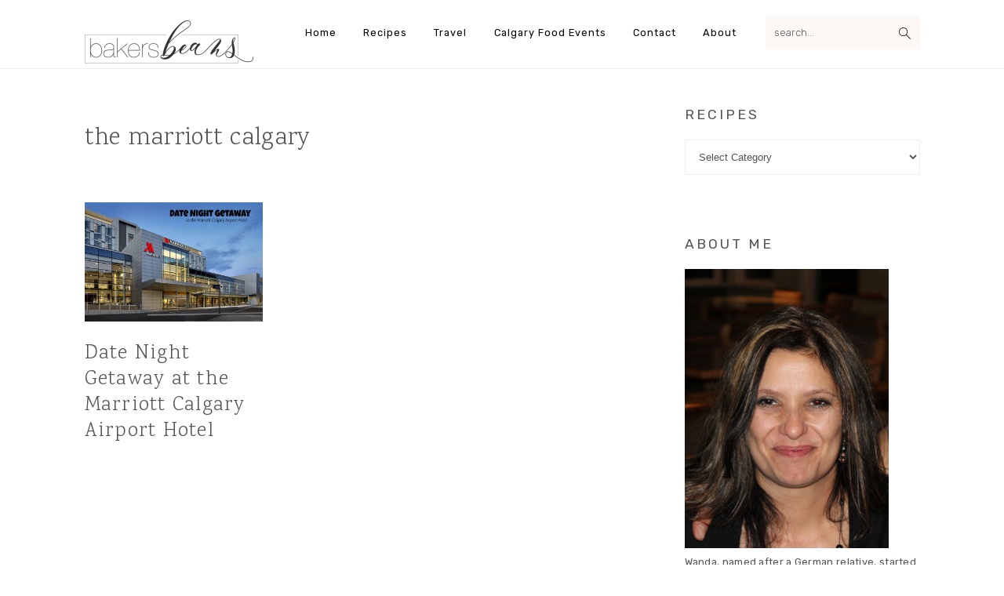

--- FILE ---
content_type: text/html; charset=UTF-8
request_url: https://www.bakersbeans.ca/tag/the-marriott-calgary/
body_size: 19529
content:
<!DOCTYPE html>
<html lang="en-US">
<head >
<meta charset="UTF-8" />
<meta name="viewport" content="width=device-width, initial-scale=1" />
<link rel="dns-prefetch" href="//cdn.hu-manity.co" />
		<!-- Cookie Compliance -->
		<script type="text/javascript">var huOptions = {"appID":"wwwbakersbeansca-bc2217f","currentLanguage":"en","blocking":false,"globalCookie":false,"isAdmin":false,"privacyConsent":true,"forms":[]};</script>
		<script type="text/javascript" src="https://cdn.hu-manity.co/hu-banner.min.js"></script><meta name='robots' content='index, follow, max-image-preview:large, max-snippet:-1, max-video-preview:-1' />
	<style>img:is([sizes="auto" i], [sizes^="auto," i]) { contain-intrinsic-size: 3000px 1500px }</style>
	
<!-- Social Warfare v4.5.6 https://warfareplugins.com - BEGINNING OF OUTPUT -->
<style>
	@font-face {
		font-family: "sw-icon-font";
		src:url("https://www.bakersbeans.ca/wp-content/plugins/social-warfare/assets/fonts/sw-icon-font.eot?ver=4.5.6");
		src:url("https://www.bakersbeans.ca/wp-content/plugins/social-warfare/assets/fonts/sw-icon-font.eot?ver=4.5.6#iefix") format("embedded-opentype"),
		url("https://www.bakersbeans.ca/wp-content/plugins/social-warfare/assets/fonts/sw-icon-font.woff?ver=4.5.6") format("woff"),
		url("https://www.bakersbeans.ca/wp-content/plugins/social-warfare/assets/fonts/sw-icon-font.ttf?ver=4.5.6") format("truetype"),
		url("https://www.bakersbeans.ca/wp-content/plugins/social-warfare/assets/fonts/sw-icon-font.svg?ver=4.5.6#1445203416") format("svg");
		font-weight: normal;
		font-style: normal;
		font-display:block;
	}
</style>
<!-- Social Warfare v4.5.6 https://warfareplugins.com - END OF OUTPUT -->


	<!-- This site is optimized with the Yoast SEO plugin v26.8 - https://yoast.com/product/yoast-seo-wordpress/ -->
	<title>the marriott calgary Archives - | Bakersbeans (Wanda Baker)</title>
	<link rel="canonical" href="https://www.bakersbeans.ca/tag/the-marriott-calgary/" />
	<meta property="og:locale" content="en_US" />
	<meta property="og:type" content="article" />
	<meta property="og:title" content="the marriott calgary Archives - | Bakersbeans (Wanda Baker)" />
	<meta property="og:url" content="https://www.bakersbeans.ca/tag/the-marriott-calgary/" />
	<meta property="og:site_name" content="| Bakersbeans (Wanda Baker)" />
	<meta name="twitter:card" content="summary_large_image" />
	<meta name="twitter:site" content="@wandabaker_" />
	<script type="application/ld+json" class="yoast-schema-graph">{"@context":"https://schema.org","@graph":[{"@type":"CollectionPage","@id":"https://www.bakersbeans.ca/tag/the-marriott-calgary/","url":"https://www.bakersbeans.ca/tag/the-marriott-calgary/","name":"the marriott calgary Archives - | Bakersbeans (Wanda Baker)","isPartOf":{"@id":"https://www.bakersbeans.ca/#website"},"primaryImageOfPage":{"@id":"https://www.bakersbeans.ca/tag/the-marriott-calgary/#primaryimage"},"image":{"@id":"https://www.bakersbeans.ca/tag/the-marriott-calgary/#primaryimage"},"thumbnailUrl":"https://www.bakersbeans.ca/images/2017/03/Marriott-Exterior.jpg","breadcrumb":{"@id":"https://www.bakersbeans.ca/tag/the-marriott-calgary/#breadcrumb"},"inLanguage":"en-US"},{"@type":"ImageObject","inLanguage":"en-US","@id":"https://www.bakersbeans.ca/tag/the-marriott-calgary/#primaryimage","url":"https://www.bakersbeans.ca/images/2017/03/Marriott-Exterior.jpg","contentUrl":"https://www.bakersbeans.ca/images/2017/03/Marriott-Exterior.jpg","width":1200,"height":800},{"@type":"BreadcrumbList","@id":"https://www.bakersbeans.ca/tag/the-marriott-calgary/#breadcrumb","itemListElement":[{"@type":"ListItem","position":1,"name":"Home","item":"https://www.bakersbeans.ca/"},{"@type":"ListItem","position":2,"name":"the marriott calgary"}]},{"@type":"WebSite","@id":"https://www.bakersbeans.ca/#website","url":"https://www.bakersbeans.ca/","name":"| Bakersbeans (Wanda Baker)","description":"","potentialAction":[{"@type":"SearchAction","target":{"@type":"EntryPoint","urlTemplate":"https://www.bakersbeans.ca/?s={search_term_string}"},"query-input":{"@type":"PropertyValueSpecification","valueRequired":true,"valueName":"search_term_string"}}],"inLanguage":"en-US"}]}</script>
	<!-- / Yoast SEO plugin. -->


<link rel='dns-prefetch' href='//www.googletagmanager.com' />
<link rel='dns-prefetch' href='//fonts.googleapis.com' />
<link rel="alternate" type="application/rss+xml" title="| Bakersbeans (Wanda Baker) &raquo; Feed" href="https://www.bakersbeans.ca/feed/" />
<link rel="alternate" type="application/rss+xml" title="| Bakersbeans (Wanda Baker) &raquo; Comments Feed" href="https://www.bakersbeans.ca/comments/feed/" />
<link rel="alternate" type="application/rss+xml" title="| Bakersbeans (Wanda Baker) &raquo; the marriott calgary Tag Feed" href="https://www.bakersbeans.ca/tag/the-marriott-calgary/feed/" />
<script>(()=>{"use strict";const e=[400,500,600,700,800,900],t=e=>`wprm-min-${e}`,n=e=>`wprm-max-${e}`,s=new Set,o="ResizeObserver"in window,r=o?new ResizeObserver((e=>{for(const t of e)c(t.target)})):null,i=.5/(window.devicePixelRatio||1);function c(s){const o=s.getBoundingClientRect().width||0;for(let r=0;r<e.length;r++){const c=e[r],a=o<=c+i;o>c+i?s.classList.add(t(c)):s.classList.remove(t(c)),a?s.classList.add(n(c)):s.classList.remove(n(c))}}function a(e){s.has(e)||(s.add(e),r&&r.observe(e),c(e))}!function(e=document){e.querySelectorAll(".wprm-recipe").forEach(a)}();if(new MutationObserver((e=>{for(const t of e)for(const e of t.addedNodes)e instanceof Element&&(e.matches?.(".wprm-recipe")&&a(e),e.querySelectorAll?.(".wprm-recipe").forEach(a))})).observe(document.documentElement,{childList:!0,subtree:!0}),!o){let e=0;addEventListener("resize",(()=>{e&&cancelAnimationFrame(e),e=requestAnimationFrame((()=>s.forEach(c)))}),{passive:!0})}})();</script>		<!-- This site uses the Google Analytics by ExactMetrics plugin v8.11.1 - Using Analytics tracking - https://www.exactmetrics.com/ -->
							<script src="//www.googletagmanager.com/gtag/js?id=G-D1F34PC772"  data-cfasync="false" data-wpfc-render="false" type="text/javascript" async></script>
			<script data-cfasync="false" data-wpfc-render="false" type="text/javascript">
				var em_version = '8.11.1';
				var em_track_user = true;
				var em_no_track_reason = '';
								var ExactMetricsDefaultLocations = {"page_location":"https:\/\/www.bakersbeans.ca\/tag\/the-marriott-calgary\/"};
								if ( typeof ExactMetricsPrivacyGuardFilter === 'function' ) {
					var ExactMetricsLocations = (typeof ExactMetricsExcludeQuery === 'object') ? ExactMetricsPrivacyGuardFilter( ExactMetricsExcludeQuery ) : ExactMetricsPrivacyGuardFilter( ExactMetricsDefaultLocations );
				} else {
					var ExactMetricsLocations = (typeof ExactMetricsExcludeQuery === 'object') ? ExactMetricsExcludeQuery : ExactMetricsDefaultLocations;
				}

								var disableStrs = [
										'ga-disable-G-D1F34PC772',
									];

				/* Function to detect opted out users */
				function __gtagTrackerIsOptedOut() {
					for (var index = 0; index < disableStrs.length; index++) {
						if (document.cookie.indexOf(disableStrs[index] + '=true') > -1) {
							return true;
						}
					}

					return false;
				}

				/* Disable tracking if the opt-out cookie exists. */
				if (__gtagTrackerIsOptedOut()) {
					for (var index = 0; index < disableStrs.length; index++) {
						window[disableStrs[index]] = true;
					}
				}

				/* Opt-out function */
				function __gtagTrackerOptout() {
					for (var index = 0; index < disableStrs.length; index++) {
						document.cookie = disableStrs[index] + '=true; expires=Thu, 31 Dec 2099 23:59:59 UTC; path=/';
						window[disableStrs[index]] = true;
					}
				}

				if ('undefined' === typeof gaOptout) {
					function gaOptout() {
						__gtagTrackerOptout();
					}
				}
								window.dataLayer = window.dataLayer || [];

				window.ExactMetricsDualTracker = {
					helpers: {},
					trackers: {},
				};
				if (em_track_user) {
					function __gtagDataLayer() {
						dataLayer.push(arguments);
					}

					function __gtagTracker(type, name, parameters) {
						if (!parameters) {
							parameters = {};
						}

						if (parameters.send_to) {
							__gtagDataLayer.apply(null, arguments);
							return;
						}

						if (type === 'event') {
														parameters.send_to = exactmetrics_frontend.v4_id;
							var hookName = name;
							if (typeof parameters['event_category'] !== 'undefined') {
								hookName = parameters['event_category'] + ':' + name;
							}

							if (typeof ExactMetricsDualTracker.trackers[hookName] !== 'undefined') {
								ExactMetricsDualTracker.trackers[hookName](parameters);
							} else {
								__gtagDataLayer('event', name, parameters);
							}
							
						} else {
							__gtagDataLayer.apply(null, arguments);
						}
					}

					__gtagTracker('js', new Date());
					__gtagTracker('set', {
						'developer_id.dNDMyYj': true,
											});
					if ( ExactMetricsLocations.page_location ) {
						__gtagTracker('set', ExactMetricsLocations);
					}
										__gtagTracker('config', 'G-D1F34PC772', {"forceSSL":"true"} );
										window.gtag = __gtagTracker;										(function () {
						/* https://developers.google.com/analytics/devguides/collection/analyticsjs/ */
						/* ga and __gaTracker compatibility shim. */
						var noopfn = function () {
							return null;
						};
						var newtracker = function () {
							return new Tracker();
						};
						var Tracker = function () {
							return null;
						};
						var p = Tracker.prototype;
						p.get = noopfn;
						p.set = noopfn;
						p.send = function () {
							var args = Array.prototype.slice.call(arguments);
							args.unshift('send');
							__gaTracker.apply(null, args);
						};
						var __gaTracker = function () {
							var len = arguments.length;
							if (len === 0) {
								return;
							}
							var f = arguments[len - 1];
							if (typeof f !== 'object' || f === null || typeof f.hitCallback !== 'function') {
								if ('send' === arguments[0]) {
									var hitConverted, hitObject = false, action;
									if ('event' === arguments[1]) {
										if ('undefined' !== typeof arguments[3]) {
											hitObject = {
												'eventAction': arguments[3],
												'eventCategory': arguments[2],
												'eventLabel': arguments[4],
												'value': arguments[5] ? arguments[5] : 1,
											}
										}
									}
									if ('pageview' === arguments[1]) {
										if ('undefined' !== typeof arguments[2]) {
											hitObject = {
												'eventAction': 'page_view',
												'page_path': arguments[2],
											}
										}
									}
									if (typeof arguments[2] === 'object') {
										hitObject = arguments[2];
									}
									if (typeof arguments[5] === 'object') {
										Object.assign(hitObject, arguments[5]);
									}
									if ('undefined' !== typeof arguments[1].hitType) {
										hitObject = arguments[1];
										if ('pageview' === hitObject.hitType) {
											hitObject.eventAction = 'page_view';
										}
									}
									if (hitObject) {
										action = 'timing' === arguments[1].hitType ? 'timing_complete' : hitObject.eventAction;
										hitConverted = mapArgs(hitObject);
										__gtagTracker('event', action, hitConverted);
									}
								}
								return;
							}

							function mapArgs(args) {
								var arg, hit = {};
								var gaMap = {
									'eventCategory': 'event_category',
									'eventAction': 'event_action',
									'eventLabel': 'event_label',
									'eventValue': 'event_value',
									'nonInteraction': 'non_interaction',
									'timingCategory': 'event_category',
									'timingVar': 'name',
									'timingValue': 'value',
									'timingLabel': 'event_label',
									'page': 'page_path',
									'location': 'page_location',
									'title': 'page_title',
									'referrer' : 'page_referrer',
								};
								for (arg in args) {
																		if (!(!args.hasOwnProperty(arg) || !gaMap.hasOwnProperty(arg))) {
										hit[gaMap[arg]] = args[arg];
									} else {
										hit[arg] = args[arg];
									}
								}
								return hit;
							}

							try {
								f.hitCallback();
							} catch (ex) {
							}
						};
						__gaTracker.create = newtracker;
						__gaTracker.getByName = newtracker;
						__gaTracker.getAll = function () {
							return [];
						};
						__gaTracker.remove = noopfn;
						__gaTracker.loaded = true;
						window['__gaTracker'] = __gaTracker;
					})();
									} else {
										console.log("");
					(function () {
						function __gtagTracker() {
							return null;
						}

						window['__gtagTracker'] = __gtagTracker;
						window['gtag'] = __gtagTracker;
					})();
									}
			</script>
							<!-- / Google Analytics by ExactMetrics -->
		<style type="text/css" media="all">@font-face{font-family:'Karma';font-display:block;font-style:normal;font-weight:300;font-display:swap;src:url(https://fonts.gstatic.com/s/karma/v18/va9F4kzAzMZRGLjDY_Z5sK3kQz__TF0.woff2) format('woff2');unicode-range:U+0900-097F,U+1CD0-1CF9,U+200C-200D,U+20A8,U+20B9,U+20F0,U+25CC,U+A830-A839,U+A8E0-A8FF,U+11B00-11B09}@font-face{font-family:'Karma';font-display:block;font-style:normal;font-weight:300;font-display:swap;src:url(https://fonts.gstatic.com/s/karma/v18/va9F4kzAzMZRGLjDY_Z2sK3kQz__TF0.woff2) format('woff2');unicode-range:U+0100-02BA,U+02BD-02C5,U+02C7-02CC,U+02CE-02D7,U+02DD-02FF,U+0304,U+0308,U+0329,U+1D00-1DBF,U+1E00-1E9F,U+1EF2-1EFF,U+2020,U+20A0-20AB,U+20AD-20C0,U+2113,U+2C60-2C7F,U+A720-A7FF}@font-face{font-family:'Karma';font-display:block;font-style:normal;font-weight:300;font-display:swap;src:url(https://fonts.gstatic.com/s/karma/v18/va9F4kzAzMZRGLjDY_Z4sK3kQz__.woff2) format('woff2');unicode-range:U+0000-00FF,U+0131,U+0152-0153,U+02BB-02BC,U+02C6,U+02DA,U+02DC,U+0304,U+0308,U+0329,U+2000-206F,U+20AC,U+2122,U+2191,U+2193,U+2212,U+2215,U+FEFF,U+FFFD}@font-face{font-family:'Karma';font-display:block;font-style:normal;font-weight:400;font-display:swap;src:url(https://fonts.gstatic.com/s/karma/v18/va9I4kzAzMZRGLBpQeNVkqDOeTY.woff2) format('woff2');unicode-range:U+0900-097F,U+1CD0-1CF9,U+200C-200D,U+20A8,U+20B9,U+20F0,U+25CC,U+A830-A839,U+A8E0-A8FF,U+11B00-11B09}@font-face{font-family:'Karma';font-display:block;font-style:normal;font-weight:400;font-display:swap;src:url(https://fonts.gstatic.com/s/karma/v18/va9I4kzAzMZRGLBmQeNVkqDOeTY.woff2) format('woff2');unicode-range:U+0100-02BA,U+02BD-02C5,U+02C7-02CC,U+02CE-02D7,U+02DD-02FF,U+0304,U+0308,U+0329,U+1D00-1DBF,U+1E00-1E9F,U+1EF2-1EFF,U+2020,U+20A0-20AB,U+20AD-20C0,U+2113,U+2C60-2C7F,U+A720-A7FF}@font-face{font-family:'Karma';font-display:block;font-style:normal;font-weight:400;font-display:swap;src:url(https://fonts.gstatic.com/s/karma/v18/va9I4kzAzMZRGLBoQeNVkqDO.woff2) format('woff2');unicode-range:U+0000-00FF,U+0131,U+0152-0153,U+02BB-02BC,U+02C6,U+02DA,U+02DC,U+0304,U+0308,U+0329,U+2000-206F,U+20AC,U+2122,U+2191,U+2193,U+2212,U+2215,U+FEFF,U+FFFD}@font-face{font-family:'Karma';font-display:block;font-style:normal;font-weight:500;font-display:swap;src:url(https://fonts.gstatic.com/s/karma/v18/va9F4kzAzMZRGLibYvZ5sK3kQz__TF0.woff2) format('woff2');unicode-range:U+0900-097F,U+1CD0-1CF9,U+200C-200D,U+20A8,U+20B9,U+20F0,U+25CC,U+A830-A839,U+A8E0-A8FF,U+11B00-11B09}@font-face{font-family:'Karma';font-display:block;font-style:normal;font-weight:500;font-display:swap;src:url(https://fonts.gstatic.com/s/karma/v18/va9F4kzAzMZRGLibYvZ2sK3kQz__TF0.woff2) format('woff2');unicode-range:U+0100-02BA,U+02BD-02C5,U+02C7-02CC,U+02CE-02D7,U+02DD-02FF,U+0304,U+0308,U+0329,U+1D00-1DBF,U+1E00-1E9F,U+1EF2-1EFF,U+2020,U+20A0-20AB,U+20AD-20C0,U+2113,U+2C60-2C7F,U+A720-A7FF}@font-face{font-family:'Karma';font-display:block;font-style:normal;font-weight:500;font-display:swap;src:url(https://fonts.gstatic.com/s/karma/v18/va9F4kzAzMZRGLibYvZ4sK3kQz__.woff2) format('woff2');unicode-range:U+0000-00FF,U+0131,U+0152-0153,U+02BB-02BC,U+02C6,U+02DA,U+02DC,U+0304,U+0308,U+0329,U+2000-206F,U+20AC,U+2122,U+2191,U+2193,U+2212,U+2215,U+FEFF,U+FFFD}@font-face{font-family:'Karma';font-display:block;font-style:normal;font-weight:700;font-display:swap;src:url(https://fonts.gstatic.com/s/karma/v18/va9F4kzAzMZRGLjTZPZ5sK3kQz__TF0.woff2) format('woff2');unicode-range:U+0900-097F,U+1CD0-1CF9,U+200C-200D,U+20A8,U+20B9,U+20F0,U+25CC,U+A830-A839,U+A8E0-A8FF,U+11B00-11B09}@font-face{font-family:'Karma';font-display:block;font-style:normal;font-weight:700;font-display:swap;src:url(https://fonts.gstatic.com/s/karma/v18/va9F4kzAzMZRGLjTZPZ2sK3kQz__TF0.woff2) format('woff2');unicode-range:U+0100-02BA,U+02BD-02C5,U+02C7-02CC,U+02CE-02D7,U+02DD-02FF,U+0304,U+0308,U+0329,U+1D00-1DBF,U+1E00-1E9F,U+1EF2-1EFF,U+2020,U+20A0-20AB,U+20AD-20C0,U+2113,U+2C60-2C7F,U+A720-A7FF}@font-face{font-family:'Karma';font-display:block;font-style:normal;font-weight:700;font-display:swap;src:url(https://fonts.gstatic.com/s/karma/v18/va9F4kzAzMZRGLjTZPZ4sK3kQz__.woff2) format('woff2');unicode-range:U+0000-00FF,U+0131,U+0152-0153,U+02BB-02BC,U+02C6,U+02DA,U+02DC,U+0304,U+0308,U+0329,U+2000-206F,U+20AC,U+2122,U+2191,U+2193,U+2212,U+2215,U+FEFF,U+FFFD}@font-face{font-family:'Rubik';font-display:block;font-style:normal;font-weight:300;font-display:swap;src:url(https://fonts.gstatic.com/s/rubik/v31/iJWKBXyIfDnIV7nErXyw023e1Ik.woff2) format('woff2');unicode-range:U+0600-06FF,U+0750-077F,U+0870-088E,U+0890-0891,U+0897-08E1,U+08E3-08FF,U+200C-200E,U+2010-2011,U+204F,U+2E41,U+FB50-FDFF,U+FE70-FE74,U+FE76-FEFC,U+102E0-102FB,U+10E60-10E7E,U+10EC2-10EC4,U+10EFC-10EFF,U+1EE00-1EE03,U+1EE05-1EE1F,U+1EE21-1EE22,U+1EE24,U+1EE27,U+1EE29-1EE32,U+1EE34-1EE37,U+1EE39,U+1EE3B,U+1EE42,U+1EE47,U+1EE49,U+1EE4B,U+1EE4D-1EE4F,U+1EE51-1EE52,U+1EE54,U+1EE57,U+1EE59,U+1EE5B,U+1EE5D,U+1EE5F,U+1EE61-1EE62,U+1EE64,U+1EE67-1EE6A,U+1EE6C-1EE72,U+1EE74-1EE77,U+1EE79-1EE7C,U+1EE7E,U+1EE80-1EE89,U+1EE8B-1EE9B,U+1EEA1-1EEA3,U+1EEA5-1EEA9,U+1EEAB-1EEBB,U+1EEF0-1EEF1}@font-face{font-family:'Rubik';font-display:block;font-style:normal;font-weight:300;font-display:swap;src:url(https://fonts.gstatic.com/s/rubik/v31/iJWKBXyIfDnIV7nMrXyw023e1Ik.woff2) format('woff2');unicode-range:U+0460-052F,U+1C80-1C8A,U+20B4,U+2DE0-2DFF,U+A640-A69F,U+FE2E-FE2F}@font-face{font-family:'Rubik';font-display:block;font-style:normal;font-weight:300;font-display:swap;src:url(https://fonts.gstatic.com/s/rubik/v31/iJWKBXyIfDnIV7nFrXyw023e1Ik.woff2) format('woff2');unicode-range:U+0301,U+0400-045F,U+0490-0491,U+04B0-04B1,U+2116}@font-face{font-family:'Rubik';font-display:block;font-style:normal;font-weight:300;font-display:swap;src:url(https://fonts.gstatic.com/s/rubik/v31/iJWKBXyIfDnIV7nDrXyw023e1Ik.woff2) format('woff2');unicode-range:U+0307-0308,U+0590-05FF,U+200C-2010,U+20AA,U+25CC,U+FB1D-FB4F}@font-face{font-family:'Rubik';font-display:block;font-style:normal;font-weight:300;font-display:swap;src:url(https://fonts.gstatic.com/s/rubik/v31/iJWKBXyIfDnIV7nPrXyw023e1Ik.woff2) format('woff2');unicode-range:U+0100-02BA,U+02BD-02C5,U+02C7-02CC,U+02CE-02D7,U+02DD-02FF,U+0304,U+0308,U+0329,U+1D00-1DBF,U+1E00-1E9F,U+1EF2-1EFF,U+2020,U+20A0-20AB,U+20AD-20C0,U+2113,U+2C60-2C7F,U+A720-A7FF}@font-face{font-family:'Rubik';font-display:block;font-style:normal;font-weight:300;font-display:swap;src:url(https://fonts.gstatic.com/s/rubik/v31/iJWKBXyIfDnIV7nBrXyw023e.woff2) format('woff2');unicode-range:U+0000-00FF,U+0131,U+0152-0153,U+02BB-02BC,U+02C6,U+02DA,U+02DC,U+0304,U+0308,U+0329,U+2000-206F,U+20AC,U+2122,U+2191,U+2193,U+2212,U+2215,U+FEFF,U+FFFD}@font-face{font-family:'Rubik';font-display:block;font-style:normal;font-weight:400;font-display:swap;src:url(https://fonts.gstatic.com/s/rubik/v31/iJWKBXyIfDnIV7nErXyw023e1Ik.woff2) format('woff2');unicode-range:U+0600-06FF,U+0750-077F,U+0870-088E,U+0890-0891,U+0897-08E1,U+08E3-08FF,U+200C-200E,U+2010-2011,U+204F,U+2E41,U+FB50-FDFF,U+FE70-FE74,U+FE76-FEFC,U+102E0-102FB,U+10E60-10E7E,U+10EC2-10EC4,U+10EFC-10EFF,U+1EE00-1EE03,U+1EE05-1EE1F,U+1EE21-1EE22,U+1EE24,U+1EE27,U+1EE29-1EE32,U+1EE34-1EE37,U+1EE39,U+1EE3B,U+1EE42,U+1EE47,U+1EE49,U+1EE4B,U+1EE4D-1EE4F,U+1EE51-1EE52,U+1EE54,U+1EE57,U+1EE59,U+1EE5B,U+1EE5D,U+1EE5F,U+1EE61-1EE62,U+1EE64,U+1EE67-1EE6A,U+1EE6C-1EE72,U+1EE74-1EE77,U+1EE79-1EE7C,U+1EE7E,U+1EE80-1EE89,U+1EE8B-1EE9B,U+1EEA1-1EEA3,U+1EEA5-1EEA9,U+1EEAB-1EEBB,U+1EEF0-1EEF1}@font-face{font-family:'Rubik';font-display:block;font-style:normal;font-weight:400;font-display:swap;src:url(https://fonts.gstatic.com/s/rubik/v31/iJWKBXyIfDnIV7nMrXyw023e1Ik.woff2) format('woff2');unicode-range:U+0460-052F,U+1C80-1C8A,U+20B4,U+2DE0-2DFF,U+A640-A69F,U+FE2E-FE2F}@font-face{font-family:'Rubik';font-display:block;font-style:normal;font-weight:400;font-display:swap;src:url(https://fonts.gstatic.com/s/rubik/v31/iJWKBXyIfDnIV7nFrXyw023e1Ik.woff2) format('woff2');unicode-range:U+0301,U+0400-045F,U+0490-0491,U+04B0-04B1,U+2116}@font-face{font-family:'Rubik';font-display:block;font-style:normal;font-weight:400;font-display:swap;src:url(https://fonts.gstatic.com/s/rubik/v31/iJWKBXyIfDnIV7nDrXyw023e1Ik.woff2) format('woff2');unicode-range:U+0307-0308,U+0590-05FF,U+200C-2010,U+20AA,U+25CC,U+FB1D-FB4F}@font-face{font-family:'Rubik';font-display:block;font-style:normal;font-weight:400;font-display:swap;src:url(https://fonts.gstatic.com/s/rubik/v31/iJWKBXyIfDnIV7nPrXyw023e1Ik.woff2) format('woff2');unicode-range:U+0100-02BA,U+02BD-02C5,U+02C7-02CC,U+02CE-02D7,U+02DD-02FF,U+0304,U+0308,U+0329,U+1D00-1DBF,U+1E00-1E9F,U+1EF2-1EFF,U+2020,U+20A0-20AB,U+20AD-20C0,U+2113,U+2C60-2C7F,U+A720-A7FF}@font-face{font-family:'Rubik';font-display:block;font-style:normal;font-weight:400;font-display:swap;src:url(https://fonts.gstatic.com/s/rubik/v31/iJWKBXyIfDnIV7nBrXyw023e.woff2) format('woff2');unicode-range:U+0000-00FF,U+0131,U+0152-0153,U+02BB-02BC,U+02C6,U+02DA,U+02DC,U+0304,U+0308,U+0329,U+2000-206F,U+20AC,U+2122,U+2191,U+2193,U+2212,U+2215,U+FEFF,U+FFFD}@font-face{font-family:'Rubik';font-display:block;font-style:normal;font-weight:500;font-display:swap;src:url(https://fonts.gstatic.com/s/rubik/v31/iJWKBXyIfDnIV7nErXyw023e1Ik.woff2) format('woff2');unicode-range:U+0600-06FF,U+0750-077F,U+0870-088E,U+0890-0891,U+0897-08E1,U+08E3-08FF,U+200C-200E,U+2010-2011,U+204F,U+2E41,U+FB50-FDFF,U+FE70-FE74,U+FE76-FEFC,U+102E0-102FB,U+10E60-10E7E,U+10EC2-10EC4,U+10EFC-10EFF,U+1EE00-1EE03,U+1EE05-1EE1F,U+1EE21-1EE22,U+1EE24,U+1EE27,U+1EE29-1EE32,U+1EE34-1EE37,U+1EE39,U+1EE3B,U+1EE42,U+1EE47,U+1EE49,U+1EE4B,U+1EE4D-1EE4F,U+1EE51-1EE52,U+1EE54,U+1EE57,U+1EE59,U+1EE5B,U+1EE5D,U+1EE5F,U+1EE61-1EE62,U+1EE64,U+1EE67-1EE6A,U+1EE6C-1EE72,U+1EE74-1EE77,U+1EE79-1EE7C,U+1EE7E,U+1EE80-1EE89,U+1EE8B-1EE9B,U+1EEA1-1EEA3,U+1EEA5-1EEA9,U+1EEAB-1EEBB,U+1EEF0-1EEF1}@font-face{font-family:'Rubik';font-display:block;font-style:normal;font-weight:500;font-display:swap;src:url(https://fonts.gstatic.com/s/rubik/v31/iJWKBXyIfDnIV7nMrXyw023e1Ik.woff2) format('woff2');unicode-range:U+0460-052F,U+1C80-1C8A,U+20B4,U+2DE0-2DFF,U+A640-A69F,U+FE2E-FE2F}@font-face{font-family:'Rubik';font-display:block;font-style:normal;font-weight:500;font-display:swap;src:url(https://fonts.gstatic.com/s/rubik/v31/iJWKBXyIfDnIV7nFrXyw023e1Ik.woff2) format('woff2');unicode-range:U+0301,U+0400-045F,U+0490-0491,U+04B0-04B1,U+2116}@font-face{font-family:'Rubik';font-display:block;font-style:normal;font-weight:500;font-display:swap;src:url(https://fonts.gstatic.com/s/rubik/v31/iJWKBXyIfDnIV7nDrXyw023e1Ik.woff2) format('woff2');unicode-range:U+0307-0308,U+0590-05FF,U+200C-2010,U+20AA,U+25CC,U+FB1D-FB4F}@font-face{font-family:'Rubik';font-display:block;font-style:normal;font-weight:500;font-display:swap;src:url(https://fonts.gstatic.com/s/rubik/v31/iJWKBXyIfDnIV7nPrXyw023e1Ik.woff2) format('woff2');unicode-range:U+0100-02BA,U+02BD-02C5,U+02C7-02CC,U+02CE-02D7,U+02DD-02FF,U+0304,U+0308,U+0329,U+1D00-1DBF,U+1E00-1E9F,U+1EF2-1EFF,U+2020,U+20A0-20AB,U+20AD-20C0,U+2113,U+2C60-2C7F,U+A720-A7FF}@font-face{font-family:'Rubik';font-display:block;font-style:normal;font-weight:500;font-display:swap;src:url(https://fonts.gstatic.com/s/rubik/v31/iJWKBXyIfDnIV7nBrXyw023e.woff2) format('woff2');unicode-range:U+0000-00FF,U+0131,U+0152-0153,U+02BB-02BC,U+02C6,U+02DA,U+02DC,U+0304,U+0308,U+0329,U+2000-206F,U+20AC,U+2122,U+2191,U+2193,U+2212,U+2215,U+FEFF,U+FFFD}@font-face{font-family:'Rubik';font-display:block;font-style:normal;font-weight:700;font-display:swap;src:url(https://fonts.gstatic.com/s/rubik/v31/iJWKBXyIfDnIV7nErXyw023e1Ik.woff2) format('woff2');unicode-range:U+0600-06FF,U+0750-077F,U+0870-088E,U+0890-0891,U+0897-08E1,U+08E3-08FF,U+200C-200E,U+2010-2011,U+204F,U+2E41,U+FB50-FDFF,U+FE70-FE74,U+FE76-FEFC,U+102E0-102FB,U+10E60-10E7E,U+10EC2-10EC4,U+10EFC-10EFF,U+1EE00-1EE03,U+1EE05-1EE1F,U+1EE21-1EE22,U+1EE24,U+1EE27,U+1EE29-1EE32,U+1EE34-1EE37,U+1EE39,U+1EE3B,U+1EE42,U+1EE47,U+1EE49,U+1EE4B,U+1EE4D-1EE4F,U+1EE51-1EE52,U+1EE54,U+1EE57,U+1EE59,U+1EE5B,U+1EE5D,U+1EE5F,U+1EE61-1EE62,U+1EE64,U+1EE67-1EE6A,U+1EE6C-1EE72,U+1EE74-1EE77,U+1EE79-1EE7C,U+1EE7E,U+1EE80-1EE89,U+1EE8B-1EE9B,U+1EEA1-1EEA3,U+1EEA5-1EEA9,U+1EEAB-1EEBB,U+1EEF0-1EEF1}@font-face{font-family:'Rubik';font-display:block;font-style:normal;font-weight:700;font-display:swap;src:url(https://fonts.gstatic.com/s/rubik/v31/iJWKBXyIfDnIV7nMrXyw023e1Ik.woff2) format('woff2');unicode-range:U+0460-052F,U+1C80-1C8A,U+20B4,U+2DE0-2DFF,U+A640-A69F,U+FE2E-FE2F}@font-face{font-family:'Rubik';font-display:block;font-style:normal;font-weight:700;font-display:swap;src:url(https://fonts.gstatic.com/s/rubik/v31/iJWKBXyIfDnIV7nFrXyw023e1Ik.woff2) format('woff2');unicode-range:U+0301,U+0400-045F,U+0490-0491,U+04B0-04B1,U+2116}@font-face{font-family:'Rubik';font-display:block;font-style:normal;font-weight:700;font-display:swap;src:url(https://fonts.gstatic.com/s/rubik/v31/iJWKBXyIfDnIV7nDrXyw023e1Ik.woff2) format('woff2');unicode-range:U+0307-0308,U+0590-05FF,U+200C-2010,U+20AA,U+25CC,U+FB1D-FB4F}@font-face{font-family:'Rubik';font-display:block;font-style:normal;font-weight:700;font-display:swap;src:url(https://fonts.gstatic.com/s/rubik/v31/iJWKBXyIfDnIV7nPrXyw023e1Ik.woff2) format('woff2');unicode-range:U+0100-02BA,U+02BD-02C5,U+02C7-02CC,U+02CE-02D7,U+02DD-02FF,U+0304,U+0308,U+0329,U+1D00-1DBF,U+1E00-1E9F,U+1EF2-1EFF,U+2020,U+20A0-20AB,U+20AD-20C0,U+2113,U+2C60-2C7F,U+A720-A7FF}@font-face{font-family:'Rubik';font-display:block;font-style:normal;font-weight:700;font-display:swap;src:url(https://fonts.gstatic.com/s/rubik/v31/iJWKBXyIfDnIV7nBrXyw023e.woff2) format('woff2');unicode-range:U+0000-00FF,U+0131,U+0152-0153,U+02BB-02BC,U+02C6,U+02DA,U+02DC,U+0304,U+0308,U+0329,U+2000-206F,U+20AC,U+2122,U+2191,U+2193,U+2212,U+2215,U+FEFF,U+FFFD}@font-face{font-family:'Rubik';font-display:block;font-style:normal;font-weight:900;font-display:swap;src:url(https://fonts.gstatic.com/s/rubik/v31/iJWKBXyIfDnIV7nErXyw023e1Ik.woff2) format('woff2');unicode-range:U+0600-06FF,U+0750-077F,U+0870-088E,U+0890-0891,U+0897-08E1,U+08E3-08FF,U+200C-200E,U+2010-2011,U+204F,U+2E41,U+FB50-FDFF,U+FE70-FE74,U+FE76-FEFC,U+102E0-102FB,U+10E60-10E7E,U+10EC2-10EC4,U+10EFC-10EFF,U+1EE00-1EE03,U+1EE05-1EE1F,U+1EE21-1EE22,U+1EE24,U+1EE27,U+1EE29-1EE32,U+1EE34-1EE37,U+1EE39,U+1EE3B,U+1EE42,U+1EE47,U+1EE49,U+1EE4B,U+1EE4D-1EE4F,U+1EE51-1EE52,U+1EE54,U+1EE57,U+1EE59,U+1EE5B,U+1EE5D,U+1EE5F,U+1EE61-1EE62,U+1EE64,U+1EE67-1EE6A,U+1EE6C-1EE72,U+1EE74-1EE77,U+1EE79-1EE7C,U+1EE7E,U+1EE80-1EE89,U+1EE8B-1EE9B,U+1EEA1-1EEA3,U+1EEA5-1EEA9,U+1EEAB-1EEBB,U+1EEF0-1EEF1}@font-face{font-family:'Rubik';font-display:block;font-style:normal;font-weight:900;font-display:swap;src:url(https://fonts.gstatic.com/s/rubik/v31/iJWKBXyIfDnIV7nMrXyw023e1Ik.woff2) format('woff2');unicode-range:U+0460-052F,U+1C80-1C8A,U+20B4,U+2DE0-2DFF,U+A640-A69F,U+FE2E-FE2F}@font-face{font-family:'Rubik';font-display:block;font-style:normal;font-weight:900;font-display:swap;src:url(https://fonts.gstatic.com/s/rubik/v31/iJWKBXyIfDnIV7nFrXyw023e1Ik.woff2) format('woff2');unicode-range:U+0301,U+0400-045F,U+0490-0491,U+04B0-04B1,U+2116}@font-face{font-family:'Rubik';font-display:block;font-style:normal;font-weight:900;font-display:swap;src:url(https://fonts.gstatic.com/s/rubik/v31/iJWKBXyIfDnIV7nDrXyw023e1Ik.woff2) format('woff2');unicode-range:U+0307-0308,U+0590-05FF,U+200C-2010,U+20AA,U+25CC,U+FB1D-FB4F}@font-face{font-family:'Rubik';font-display:block;font-style:normal;font-weight:900;font-display:swap;src:url(https://fonts.gstatic.com/s/rubik/v31/iJWKBXyIfDnIV7nPrXyw023e1Ik.woff2) format('woff2');unicode-range:U+0100-02BA,U+02BD-02C5,U+02C7-02CC,U+02CE-02D7,U+02DD-02FF,U+0304,U+0308,U+0329,U+1D00-1DBF,U+1E00-1E9F,U+1EF2-1EFF,U+2020,U+20A0-20AB,U+20AD-20C0,U+2113,U+2C60-2C7F,U+A720-A7FF}@font-face{font-family:'Rubik';font-display:block;font-style:normal;font-weight:900;font-display:swap;src:url(https://fonts.gstatic.com/s/rubik/v31/iJWKBXyIfDnIV7nBrXyw023e.woff2) format('woff2');unicode-range:U+0000-00FF,U+0131,U+0152-0153,U+02BB-02BC,U+02C6,U+02DA,U+02DC,U+0304,U+0308,U+0329,U+2000-206F,U+20AC,U+2122,U+2191,U+2193,U+2212,U+2215,U+FEFF,U+FFFD}</style>
<style id='classic-theme-styles-inline-css' type='text/css'>
/*! This file is auto-generated */
.wp-block-button__link{color:#fff;background-color:#32373c;border-radius:9999px;box-shadow:none;text-decoration:none;padding:calc(.667em + 2px) calc(1.333em + 2px);font-size:1.125em}.wp-block-file__button{background:#32373c;color:#fff;text-decoration:none}
</style>
<style id='global-styles-inline-css' type='text/css'>
:root{--wp--preset--aspect-ratio--square: 1;--wp--preset--aspect-ratio--4-3: 4/3;--wp--preset--aspect-ratio--3-4: 3/4;--wp--preset--aspect-ratio--3-2: 3/2;--wp--preset--aspect-ratio--2-3: 2/3;--wp--preset--aspect-ratio--16-9: 16/9;--wp--preset--aspect-ratio--9-16: 9/16;--wp--preset--color--black: #000000;--wp--preset--color--cyan-bluish-gray: #abb8c3;--wp--preset--color--white: #ffffff;--wp--preset--color--pale-pink: #f78da7;--wp--preset--color--vivid-red: #cf2e2e;--wp--preset--color--luminous-vivid-orange: #ff6900;--wp--preset--color--luminous-vivid-amber: #fcb900;--wp--preset--color--light-green-cyan: #7bdcb5;--wp--preset--color--vivid-green-cyan: #00d084;--wp--preset--color--pale-cyan-blue: #8ed1fc;--wp--preset--color--vivid-cyan-blue: #0693e3;--wp--preset--color--vivid-purple: #9b51e0;--wp--preset--gradient--vivid-cyan-blue-to-vivid-purple: linear-gradient(135deg,rgba(6,147,227,1) 0%,rgb(155,81,224) 100%);--wp--preset--gradient--light-green-cyan-to-vivid-green-cyan: linear-gradient(135deg,rgb(122,220,180) 0%,rgb(0,208,130) 100%);--wp--preset--gradient--luminous-vivid-amber-to-luminous-vivid-orange: linear-gradient(135deg,rgba(252,185,0,1) 0%,rgba(255,105,0,1) 100%);--wp--preset--gradient--luminous-vivid-orange-to-vivid-red: linear-gradient(135deg,rgba(255,105,0,1) 0%,rgb(207,46,46) 100%);--wp--preset--gradient--very-light-gray-to-cyan-bluish-gray: linear-gradient(135deg,rgb(238,238,238) 0%,rgb(169,184,195) 100%);--wp--preset--gradient--cool-to-warm-spectrum: linear-gradient(135deg,rgb(74,234,220) 0%,rgb(151,120,209) 20%,rgb(207,42,186) 40%,rgb(238,44,130) 60%,rgb(251,105,98) 80%,rgb(254,248,76) 100%);--wp--preset--gradient--blush-light-purple: linear-gradient(135deg,rgb(255,206,236) 0%,rgb(152,150,240) 100%);--wp--preset--gradient--blush-bordeaux: linear-gradient(135deg,rgb(254,205,165) 0%,rgb(254,45,45) 50%,rgb(107,0,62) 100%);--wp--preset--gradient--luminous-dusk: linear-gradient(135deg,rgb(255,203,112) 0%,rgb(199,81,192) 50%,rgb(65,88,208) 100%);--wp--preset--gradient--pale-ocean: linear-gradient(135deg,rgb(255,245,203) 0%,rgb(182,227,212) 50%,rgb(51,167,181) 100%);--wp--preset--gradient--electric-grass: linear-gradient(135deg,rgb(202,248,128) 0%,rgb(113,206,126) 100%);--wp--preset--gradient--midnight: linear-gradient(135deg,rgb(2,3,129) 0%,rgb(40,116,252) 100%);--wp--preset--font-size--small: 13px;--wp--preset--font-size--medium: 20px;--wp--preset--font-size--large: 36px;--wp--preset--font-size--x-large: 42px;--wp--preset--spacing--20: 0.44rem;--wp--preset--spacing--30: 0.67rem;--wp--preset--spacing--40: 1rem;--wp--preset--spacing--50: 1.5rem;--wp--preset--spacing--60: 2.25rem;--wp--preset--spacing--70: 3.38rem;--wp--preset--spacing--80: 5.06rem;--wp--preset--shadow--natural: 6px 6px 9px rgba(0, 0, 0, 0.2);--wp--preset--shadow--deep: 12px 12px 50px rgba(0, 0, 0, 0.4);--wp--preset--shadow--sharp: 6px 6px 0px rgba(0, 0, 0, 0.2);--wp--preset--shadow--outlined: 6px 6px 0px -3px rgba(255, 255, 255, 1), 6px 6px rgba(0, 0, 0, 1);--wp--preset--shadow--crisp: 6px 6px 0px rgba(0, 0, 0, 1);}:where(.is-layout-flex){gap: 0.5em;}:where(.is-layout-grid){gap: 0.5em;}body .is-layout-flex{display: flex;}.is-layout-flex{flex-wrap: wrap;align-items: center;}.is-layout-flex > :is(*, div){margin: 0;}body .is-layout-grid{display: grid;}.is-layout-grid > :is(*, div){margin: 0;}:where(.wp-block-columns.is-layout-flex){gap: 2em;}:where(.wp-block-columns.is-layout-grid){gap: 2em;}:where(.wp-block-post-template.is-layout-flex){gap: 1.25em;}:where(.wp-block-post-template.is-layout-grid){gap: 1.25em;}.has-black-color{color: var(--wp--preset--color--black) !important;}.has-cyan-bluish-gray-color{color: var(--wp--preset--color--cyan-bluish-gray) !important;}.has-white-color{color: var(--wp--preset--color--white) !important;}.has-pale-pink-color{color: var(--wp--preset--color--pale-pink) !important;}.has-vivid-red-color{color: var(--wp--preset--color--vivid-red) !important;}.has-luminous-vivid-orange-color{color: var(--wp--preset--color--luminous-vivid-orange) !important;}.has-luminous-vivid-amber-color{color: var(--wp--preset--color--luminous-vivid-amber) !important;}.has-light-green-cyan-color{color: var(--wp--preset--color--light-green-cyan) !important;}.has-vivid-green-cyan-color{color: var(--wp--preset--color--vivid-green-cyan) !important;}.has-pale-cyan-blue-color{color: var(--wp--preset--color--pale-cyan-blue) !important;}.has-vivid-cyan-blue-color{color: var(--wp--preset--color--vivid-cyan-blue) !important;}.has-vivid-purple-color{color: var(--wp--preset--color--vivid-purple) !important;}.has-black-background-color{background-color: var(--wp--preset--color--black) !important;}.has-cyan-bluish-gray-background-color{background-color: var(--wp--preset--color--cyan-bluish-gray) !important;}.has-white-background-color{background-color: var(--wp--preset--color--white) !important;}.has-pale-pink-background-color{background-color: var(--wp--preset--color--pale-pink) !important;}.has-vivid-red-background-color{background-color: var(--wp--preset--color--vivid-red) !important;}.has-luminous-vivid-orange-background-color{background-color: var(--wp--preset--color--luminous-vivid-orange) !important;}.has-luminous-vivid-amber-background-color{background-color: var(--wp--preset--color--luminous-vivid-amber) !important;}.has-light-green-cyan-background-color{background-color: var(--wp--preset--color--light-green-cyan) !important;}.has-vivid-green-cyan-background-color{background-color: var(--wp--preset--color--vivid-green-cyan) !important;}.has-pale-cyan-blue-background-color{background-color: var(--wp--preset--color--pale-cyan-blue) !important;}.has-vivid-cyan-blue-background-color{background-color: var(--wp--preset--color--vivid-cyan-blue) !important;}.has-vivid-purple-background-color{background-color: var(--wp--preset--color--vivid-purple) !important;}.has-black-border-color{border-color: var(--wp--preset--color--black) !important;}.has-cyan-bluish-gray-border-color{border-color: var(--wp--preset--color--cyan-bluish-gray) !important;}.has-white-border-color{border-color: var(--wp--preset--color--white) !important;}.has-pale-pink-border-color{border-color: var(--wp--preset--color--pale-pink) !important;}.has-vivid-red-border-color{border-color: var(--wp--preset--color--vivid-red) !important;}.has-luminous-vivid-orange-border-color{border-color: var(--wp--preset--color--luminous-vivid-orange) !important;}.has-luminous-vivid-amber-border-color{border-color: var(--wp--preset--color--luminous-vivid-amber) !important;}.has-light-green-cyan-border-color{border-color: var(--wp--preset--color--light-green-cyan) !important;}.has-vivid-green-cyan-border-color{border-color: var(--wp--preset--color--vivid-green-cyan) !important;}.has-pale-cyan-blue-border-color{border-color: var(--wp--preset--color--pale-cyan-blue) !important;}.has-vivid-cyan-blue-border-color{border-color: var(--wp--preset--color--vivid-cyan-blue) !important;}.has-vivid-purple-border-color{border-color: var(--wp--preset--color--vivid-purple) !important;}.has-vivid-cyan-blue-to-vivid-purple-gradient-background{background: var(--wp--preset--gradient--vivid-cyan-blue-to-vivid-purple) !important;}.has-light-green-cyan-to-vivid-green-cyan-gradient-background{background: var(--wp--preset--gradient--light-green-cyan-to-vivid-green-cyan) !important;}.has-luminous-vivid-amber-to-luminous-vivid-orange-gradient-background{background: var(--wp--preset--gradient--luminous-vivid-amber-to-luminous-vivid-orange) !important;}.has-luminous-vivid-orange-to-vivid-red-gradient-background{background: var(--wp--preset--gradient--luminous-vivid-orange-to-vivid-red) !important;}.has-very-light-gray-to-cyan-bluish-gray-gradient-background{background: var(--wp--preset--gradient--very-light-gray-to-cyan-bluish-gray) !important;}.has-cool-to-warm-spectrum-gradient-background{background: var(--wp--preset--gradient--cool-to-warm-spectrum) !important;}.has-blush-light-purple-gradient-background{background: var(--wp--preset--gradient--blush-light-purple) !important;}.has-blush-bordeaux-gradient-background{background: var(--wp--preset--gradient--blush-bordeaux) !important;}.has-luminous-dusk-gradient-background{background: var(--wp--preset--gradient--luminous-dusk) !important;}.has-pale-ocean-gradient-background{background: var(--wp--preset--gradient--pale-ocean) !important;}.has-electric-grass-gradient-background{background: var(--wp--preset--gradient--electric-grass) !important;}.has-midnight-gradient-background{background: var(--wp--preset--gradient--midnight) !important;}.has-small-font-size{font-size: var(--wp--preset--font-size--small) !important;}.has-medium-font-size{font-size: var(--wp--preset--font-size--medium) !important;}.has-large-font-size{font-size: var(--wp--preset--font-size--large) !important;}.has-x-large-font-size{font-size: var(--wp--preset--font-size--x-large) !important;}
:where(.wp-block-post-template.is-layout-flex){gap: 1.25em;}:where(.wp-block-post-template.is-layout-grid){gap: 1.25em;}
:where(.wp-block-columns.is-layout-flex){gap: 2em;}:where(.wp-block-columns.is-layout-grid){gap: 2em;}
:root :where(.wp-block-pullquote){font-size: 1.5em;line-height: 1.6;}
</style>
<style class="optimize_css_2" type="text/css" media="all">body .wp-show-posts a{box-shadow:0 0 0 #fff0}.wp-show-posts-entry-title a{text-decoration:none}a.wp-show-posts-read-more,a.wp-show-posts-read-more:visited{display:inline-block;padding:8px 15px;border:2px solid #222;color:#222;font-size:.8em;text-decoration:none}.wpsp-read-more{margin:0 0 1em;display:inline-block}a.wp-show-posts-read-more:focus,a.wp-show-posts-read-more:hover{border:2px solid #fff0;color:#fff;background:#222;text-decoration:none}.wp-show-posts-image{margin-bottom:1em}.wp-show-posts-image.wpsp-image-left{float:left;margin-right:1.5em}.wp-show-posts-image.wpsp-image-right{float:right;margin-left:1.5em}.wp-show-posts-image.wpsp-image-center{display:block;text-align:center}.wp-show-posts-image img{margin:0!important;vertical-align:bottom;height:auto}.wp-show-posts-entry-header{margin:0 0 1em;padding:0}.wp-show-posts .wp-show-posts-entry-title{margin:0}.wp-show-posts-updated{display:none}.wp-show-posts-entry-content,.wp-show-posts-entry-summary{margin-bottom:1em}.wp-show-posts-entry-meta{font-size:.8em}.wp-show-posts-separator{opacity:.5}.wp-show-posts-meta a,.wp-show-posts-meta a:visited{color:rgb(0 0 0 / .5)}.stack-wp-show-posts-byline,.stack-wp-show-posts-posted-on{display:block}.wp-show-posts-entry-meta-below-post{margin-bottom:1em}.wp-show-posts-columns:not(.wp-show-posts-masonry){display:flex;flex-wrap:wrap}.wp-show-posts-columns .wp-show-posts-single:not(.wp-show-posts-masonry-block){display:flex;flex-direction:row}.wp-show-posts-columns .wp-show-posts-single:not(.wp-show-posts-masonry-block) .wp-show-posts-image img{flex:0 0 auto;object-fit:scale-down}.wpsp-clear{clear:both;display:block;overflow:hidden;visibility:hidden;width:0;height:0}.wp-show-posts:not(.wp-show-posts-columns) .wp-show-posts-single:not(:last-child){margin-bottom:2em}.wpsp-load-more{margin-top:2em}.wp-show-posts-columns .wp-show-posts-inner{flex:1}.wp-show-posts-inner:after{clear:both;display:table;content:'';width:0;height:0;overflow:hidden;visibility:hidden}.wp-show-posts-single.post{margin-bottom:0}@media (min-width:768px){.wpsp-col-1,.wpsp-col-10,.wpsp-col-11,.wpsp-col-12,.wpsp-col-2,.wpsp-col-20,.wpsp-col-3,.wpsp-col-4,.wpsp-col-5,.wpsp-col-6,.wpsp-col-7,.wpsp-col-8,.wpsp-col-9{float:left}.wpsp-col-1{width:8.333333%}.wpsp-col-2{width:16.666667%}.wpsp-col-3{width:25%}.wpsp-col-4{width:33.333%}.wpsp-col-5{width:41.666667%}.wpsp-col-6{width:50%}.wpsp-col-7{width:58.333333%}.wpsp-col-8{width:66.666667%}.wpsp-col-9{width:75%}.wpsp-col-10{width:83.333333%}.wpsp-col-11{width:91.666667%}.wpsp-col-12{width:100%}.wpsp-col-20{width:20%}}@media (max-width:767px){.wp-show-posts-columns,.wp-show-posts-inner{margin-left:0!important;margin-right:0!important}.wp-show-posts-columns .wp-show-posts-single{display:block;width:100%}.wp-show-posts-image.wpsp-image-left,.wp-show-posts-image.wpsp-image-right{float:none;margin-right:0;margin-left:0}}.wp-show-posts-inner :last-child{margin-bottom:0}.screen-reader-text{clip:rect(1px,1px,1px,1px);position:absolute!important}.screen-reader-text:active,.screen-reader-text:focus,.screen-reader-text:hover{background-color:#f1f1f1;border-radius:3px;box-shadow:0 0 2px 2px rgb(0 0 0 / .6);clip:auto!important;color:#21759b;display:block;font-size:14px;font-weight:700;height:auto;left:5px;line-height:normal;padding:15px 23px 14px;text-decoration:none;top:5px;width:auto;z-index:100000}.wpsp-clearfix:after{content:".";display:block;overflow:hidden;visibility:hidden;font-size:0;line-height:0;width:0;height:0}</style>
<link rel='stylesheet' id='wpo_min-header-0-css' href='https://www.bakersbeans.ca/wp-content/cache/wpo-minify/1769495407/assets/wpo-minify-header-efaa3551.min.css' type='text/css' media='all' />
<script type="text/javascript" src="https://www.bakersbeans.ca/wp-content/cache/wpo-minify/1769495407/assets/wpo-minify-header-22a80d78.min.js" id="wpo_min-header-0-js" async="async" data-wp-strategy="async"></script>
<script type="text/javascript" src="https://www.bakersbeans.ca/wp-content/cache/wpo-minify/1769495407/assets/wpo-minify-header-7a730e2f.min.js" id="wpo_min-header-1-js"></script>

<!-- Google tag (gtag.js) snippet added by Site Kit -->
<!-- Google Analytics snippet added by Site Kit -->
<script type="text/javascript" src="https://www.googletagmanager.com/gtag/js?id=GT-TQSVH4R" id="google_gtagjs-js" async></script>
<script type="text/javascript" id="google_gtagjs-js-after">
/* <![CDATA[ */
window.dataLayer = window.dataLayer || [];function gtag(){dataLayer.push(arguments);}
gtag("set","linker",{"domains":["www.bakersbeans.ca"]});
gtag("js", new Date());
gtag("set", "developer_id.dZTNiMT", true);
gtag("config", "GT-TQSVH4R");
/* ]]> */
</script>
<link rel="https://api.w.org/" href="https://www.bakersbeans.ca/wp-json/" /><link rel="alternate" title="JSON" type="application/json" href="https://www.bakersbeans.ca/wp-json/wp/v2/tags/3004" /><link rel="EditURI" type="application/rsd+xml" title="RSD" href="https://www.bakersbeans.ca/xmlrpc.php?rsd" />
<meta name="generator" content="Site Kit by Google 1.171.0" /><style type="text/css"> .tippy-box[data-theme~="wprm"] { background-color: #000000; color: #FFFFFF; } .tippy-box[data-theme~="wprm"][data-placement^="top"] > .tippy-arrow::before { border-top-color: #000000; } .tippy-box[data-theme~="wprm"][data-placement^="bottom"] > .tippy-arrow::before { border-bottom-color: #000000; } .tippy-box[data-theme~="wprm"][data-placement^="left"] > .tippy-arrow::before { border-left-color: #000000; } .tippy-box[data-theme~="wprm"][data-placement^="right"] > .tippy-arrow::before { border-right-color: #000000; } .tippy-box[data-theme~="wprm"] a { color: #FFFFFF; } .wprm-comment-rating svg { width: 18px !important; height: 18px !important; } img.wprm-comment-rating { width: 90px !important; height: 18px !important; } body { --comment-rating-star-color: #343434; } body { --wprm-popup-font-size: 16px; } body { --wprm-popup-background: #ffffff; } body { --wprm-popup-title: #000000; } body { --wprm-popup-content: #444444; } body { --wprm-popup-button-background: #4a4a4a; } body { --wprm-popup-button-text: #ffffff; } body { --wprm-popup-accent: #747B2D; }</style><style type="text/css">.wprm-glossary-term {color: #5A822B;text-decoration: underline;cursor: help;}</style><link rel="icon" href="https://www.bakersbeans.ca/wp-content/themes/seasonedpro-v440/images/favicon.ico" />

<script async src="https://pagead2.googlesyndication.com/pagead/js/adsbygoogle.js"></script>
<script>
(adsbygoogle = window.adsbygoogle || []).push({
google_ad_client: "ca-pub-5702788951706971",
enable_page_level_ads: true,
tag_partner: "genesis"
});
</script>		<style type="text/css" id="wp-custom-css">
			.entry-tags {display:none;}
.entry-categories {display:none;}		</style>
		</head>
<body data-rsssl=1 class="archive tag tag-the-marriott-calgary tag-3004 wp-theme-genesis wp-child-theme-seasonedpro-v440 cookies-not-set custom-header header-image header-full-width content-sidebar genesis-breadcrumbs-hidden genesis-footer-widgets-visible seasoned-pro"><div class="site-container"><ul class="genesis-skip-link"><li><a href="#genesis-nav-primary" class="screen-reader-shortcut"> Skip to primary navigation</a></li><li><a href="#genesis-content" class="screen-reader-shortcut"> Skip to main content</a></li><li><a href="#genesis-sidebar-primary" class="screen-reader-shortcut"> Skip to primary sidebar</a></li><li><a href="#genesis-footer-widgets" class="screen-reader-shortcut"> Skip to footer</a></li></ul><header class="site-header"><div class="wrap"><div class="title-area"><p class="site-title"><a href="https://www.bakersbeans.ca/" title="| Bakersbeans (Wanda Baker)" ><img src="https://www.bakersbeans.ca/images/2018/10/bakersbeans-logo.png" title="| Bakersbeans (Wanda Baker)" alt="| Bakersbeans (Wanda Baker) logo" data-pin-nopin="true" /></a></p></div><nav class="nav-primary" aria-label="Main" id="genesis-nav-primary"><div class="wrap"><ul id="menu-main" class="menu genesis-nav-menu menu-primary js-superfish"><li id="menu-item-4074" class="menu-item menu-item-type-post_type menu-item-object-page menu-item-home menu-item-4074"><a href="https://www.bakersbeans.ca/"><span >Home</span></a></li>
<li id="menu-item-17746" class="menu-item menu-item-type-post_type menu-item-object-page menu-item-has-children menu-item-17746"><a href="https://www.bakersbeans.ca/recipe-test/"><span >Recipes</span></a>
<ul class="sub-menu">
	<li id="menu-item-18194" class="menu-item menu-item-type-taxonomy menu-item-object-category menu-item-18194"><a href="https://www.bakersbeans.ca/category/appetizers/"><span >Appetizers</span></a></li>
	<li id="menu-item-18379" class="menu-item menu-item-type-taxonomy menu-item-object-category menu-item-18379"><a href="https://www.bakersbeans.ca/category/baking/"><span >Baking</span></a></li>
	<li id="menu-item-18380" class="menu-item menu-item-type-taxonomy menu-item-object-category menu-item-18380"><a href="https://www.bakersbeans.ca/category/beef/"><span >Beef</span></a></li>
	<li id="menu-item-18381" class="menu-item menu-item-type-taxonomy menu-item-object-category menu-item-18381"><a href="https://www.bakersbeans.ca/category/beverages/"><span >Beverages</span></a></li>
	<li id="menu-item-18383" class="menu-item menu-item-type-taxonomy menu-item-object-category menu-item-18383"><a href="https://www.bakersbeans.ca/category/breakfast/"><span >Breakfast</span></a></li>
	<li id="menu-item-26126" class="menu-item menu-item-type-taxonomy menu-item-object-category menu-item-26126"><a href="https://www.bakersbeans.ca/category/burgers/"><span >Burgers</span></a></li>
	<li id="menu-item-18384" class="menu-item menu-item-type-taxonomy menu-item-object-category menu-item-18384"><a href="https://www.bakersbeans.ca/category/camping/"><span >Camping</span></a></li>
	<li id="menu-item-18385" class="menu-item menu-item-type-taxonomy menu-item-object-category menu-item-18385"><a href="https://www.bakersbeans.ca/category/chicken/"><span >Chicken</span></a></li>
	<li id="menu-item-26128" class="menu-item menu-item-type-taxonomy menu-item-object-category menu-item-26128"><a href="https://www.bakersbeans.ca/category/condiments/"><span >Condiments, Sauces, Dips</span></a></li>
	<li id="menu-item-18386" class="menu-item menu-item-type-taxonomy menu-item-object-category menu-item-18386"><a href="https://www.bakersbeans.ca/category/cookies/"><span >Cookies</span></a></li>
	<li id="menu-item-18387" class="menu-item menu-item-type-taxonomy menu-item-object-category menu-item-18387"><a href="https://www.bakersbeans.ca/category/desserts/"><span >Desserts</span></a></li>
	<li id="menu-item-18187" class="menu-item menu-item-type-taxonomy menu-item-object-category menu-item-18187"><a href="https://www.bakersbeans.ca/category/dinner/"><span >Dinner</span></a></li>
	<li id="menu-item-18191" class="menu-item menu-item-type-taxonomy menu-item-object-category menu-item-18191"><a href="https://www.bakersbeans.ca/category/food-for-one/"><span >Food For One</span></a></li>
	<li id="menu-item-26127" class="menu-item menu-item-type-taxonomy menu-item-object-category menu-item-26127"><a href="https://www.bakersbeans.ca/category/game-day/"><span >Game Day</span></a></li>
	<li id="menu-item-23020" class="menu-item menu-item-type-taxonomy menu-item-object-category menu-item-has-children menu-item-23020"><a href="https://www.bakersbeans.ca/category/global-cuisine/"><span >Global Cuisine</span></a>
	<ul class="sub-menu">
		<li id="menu-item-26129" class="menu-item menu-item-type-taxonomy menu-item-object-category menu-item-26129"><a href="https://www.bakersbeans.ca/category/global-cuisine/chilean/"><span >Chilean</span></a></li>
		<li id="menu-item-23021" class="menu-item menu-item-type-taxonomy menu-item-object-category menu-item-23021"><a href="https://www.bakersbeans.ca/category/global-cuisine/chinese/"><span >Chinese</span></a></li>
		<li id="menu-item-23022" class="menu-item menu-item-type-taxonomy menu-item-object-category menu-item-23022"><a href="https://www.bakersbeans.ca/category/global-cuisine/first-nations/"><span >First Nations</span></a></li>
		<li id="menu-item-26130" class="menu-item menu-item-type-taxonomy menu-item-object-category menu-item-26130"><a href="https://www.bakersbeans.ca/category/global-cuisine/german/"><span >German</span></a></li>
		<li id="menu-item-23024" class="menu-item menu-item-type-taxonomy menu-item-object-category menu-item-23024"><a href="https://www.bakersbeans.ca/category/global-cuisine/greek/"><span >Greek</span></a></li>
		<li id="menu-item-26131" class="menu-item menu-item-type-taxonomy menu-item-object-category menu-item-26131"><a href="https://www.bakersbeans.ca/category/global-cuisine/indian/"><span >Indian</span></a></li>
		<li id="menu-item-26132" class="menu-item menu-item-type-taxonomy menu-item-object-category menu-item-26132"><a href="https://www.bakersbeans.ca/category/global-cuisine/indonesian/"><span >Indonesian</span></a></li>
		<li id="menu-item-23025" class="menu-item menu-item-type-taxonomy menu-item-object-category menu-item-23025"><a href="https://www.bakersbeans.ca/category/global-cuisine/italian/"><span >Italian</span></a></li>
	</ul>
</li>
	<li id="menu-item-26133" class="menu-item menu-item-type-taxonomy menu-item-object-category menu-item-26133"><a href="https://www.bakersbeans.ca/category/gluten-free/"><span >Gluten Free</span></a></li>
	<li id="menu-item-26586" class="menu-item menu-item-type-taxonomy menu-item-object-category menu-item-26586"><a href="https://www.bakersbeans.ca/category/method/grilling-method/"><span >Grilling</span></a></li>
	<li id="menu-item-23026" class="menu-item menu-item-type-taxonomy menu-item-object-category menu-item-has-children menu-item-23026"><a href="https://www.bakersbeans.ca/category/holiday/"><span >Holiday</span></a>
	<ul class="sub-menu">
		<li id="menu-item-23027" class="menu-item menu-item-type-taxonomy menu-item-object-category menu-item-23027"><a href="https://www.bakersbeans.ca/category/holiday/christmas/"><span >Christmas</span></a></li>
		<li id="menu-item-23028" class="menu-item menu-item-type-taxonomy menu-item-object-category menu-item-23028"><a href="https://www.bakersbeans.ca/category/holiday/cinco-de-mayo/"><span >Cinco De Mayo</span></a></li>
		<li id="menu-item-23029" class="menu-item menu-item-type-taxonomy menu-item-object-category menu-item-23029"><a href="https://www.bakersbeans.ca/category/holiday/easter/"><span >Easter</span></a></li>
		<li id="menu-item-23030" class="menu-item menu-item-type-taxonomy menu-item-object-category menu-item-23030"><a href="https://www.bakersbeans.ca/category/holiday/halloween-holiday/"><span >Halloween</span></a></li>
		<li id="menu-item-22360" class="menu-item menu-item-type-taxonomy menu-item-object-category menu-item-22360"><a href="https://www.bakersbeans.ca/category/holiday/st-patricks-day/"><span >St. Patrick&#8217;s Day</span></a></li>
		<li id="menu-item-23041" class="menu-item menu-item-type-taxonomy menu-item-object-category menu-item-23041"><a href="https://www.bakersbeans.ca/category/holiday/thanksgiving/"><span >Thanksgiving</span></a></li>
		<li id="menu-item-23042" class="menu-item menu-item-type-taxonomy menu-item-object-category menu-item-23042"><a href="https://www.bakersbeans.ca/category/holiday/valentines-day/"><span >Valentines Day</span></a></li>
	</ul>
</li>
	<li id="menu-item-18188" class="menu-item menu-item-type-taxonomy menu-item-object-category menu-item-18188"><a href="https://www.bakersbeans.ca/category/lunch/"><span >Lunch</span></a></li>
	<li id="menu-item-23037" class="menu-item menu-item-type-taxonomy menu-item-object-category menu-item-has-children menu-item-23037"><a href="https://www.bakersbeans.ca/category/method/"><span >Method</span></a>
	<ul class="sub-menu">
		<li id="menu-item-23031" class="menu-item menu-item-type-taxonomy menu-item-object-category menu-item-23031"><a href="https://www.bakersbeans.ca/category/method/braising/"><span >Braising</span></a></li>
		<li id="menu-item-23032" class="menu-item menu-item-type-taxonomy menu-item-object-category menu-item-23032"><a href="https://www.bakersbeans.ca/category/method/bread-maker/"><span >Bread Maker</span></a></li>
		<li id="menu-item-23019" class="menu-item menu-item-type-taxonomy menu-item-object-category menu-item-23019"><a href="https://www.bakersbeans.ca/category/crockpot/"><span >Crockpot</span></a></li>
		<li id="menu-item-23033" class="menu-item menu-item-type-taxonomy menu-item-object-category menu-item-23033"><a href="https://www.bakersbeans.ca/category/method/fondue-method/"><span >Fondue</span></a></li>
		<li id="menu-item-23034" class="menu-item menu-item-type-taxonomy menu-item-object-category menu-item-23034"><a href="https://www.bakersbeans.ca/category/method/fried/"><span >Fried</span></a></li>
		<li id="menu-item-23551" class="menu-item menu-item-type-taxonomy menu-item-object-category menu-item-23551"><a href="https://www.bakersbeans.ca/category/grilling/"><span >Grilling</span></a></li>
		<li id="menu-item-23036" class="menu-item menu-item-type-taxonomy menu-item-object-category menu-item-23036"><a href="https://www.bakersbeans.ca/category/method/instant-pot-method/"><span >Instant Pot</span></a></li>
		<li id="menu-item-23038" class="menu-item menu-item-type-taxonomy menu-item-object-category menu-item-23038"><a href="https://www.bakersbeans.ca/category/method/slow-cooker/"><span >Slow Cooker</span></a></li>
		<li id="menu-item-23039" class="menu-item menu-item-type-taxonomy menu-item-object-category menu-item-23039"><a href="https://www.bakersbeans.ca/category/method/stir-fry/"><span >Stir Fry</span></a></li>
	</ul>
</li>
	<li id="menu-item-22356" class="menu-item menu-item-type-taxonomy menu-item-object-category menu-item-22356"><a href="https://www.bakersbeans.ca/category/pasta/"><span >Pasta</span></a></li>
	<li id="menu-item-22357" class="menu-item menu-item-type-taxonomy menu-item-object-category menu-item-22357"><a href="https://www.bakersbeans.ca/category/pizza/"><span >Pizza</span></a></li>
	<li id="menu-item-22358" class="menu-item menu-item-type-taxonomy menu-item-object-category menu-item-22358"><a href="https://www.bakersbeans.ca/category/pork/"><span >Pork</span></a></li>
	<li id="menu-item-18193" class="menu-item menu-item-type-taxonomy menu-item-object-category menu-item-18193"><a href="https://www.bakersbeans.ca/category/quick-meals/"><span >Quick Meals</span></a></li>
	<li id="menu-item-18365" class="menu-item menu-item-type-taxonomy menu-item-object-category menu-item-18365"><a href="https://www.bakersbeans.ca/category/salads/"><span >Salads</span></a></li>
	<li id="menu-item-18366" class="menu-item menu-item-type-taxonomy menu-item-object-category menu-item-18366"><a href="https://www.bakersbeans.ca/category/seafood/"><span >Seafood</span></a></li>
	<li id="menu-item-18367" class="menu-item menu-item-type-taxonomy menu-item-object-category menu-item-18367"><a href="https://www.bakersbeans.ca/category/sides/"><span >Sides</span></a></li>
	<li id="menu-item-18368" class="menu-item menu-item-type-taxonomy menu-item-object-category menu-item-18368"><a href="https://www.bakersbeans.ca/category/simple/"><span >Simple</span></a></li>
	<li id="menu-item-18369" class="menu-item menu-item-type-taxonomy menu-item-object-category menu-item-18369"><a href="https://www.bakersbeans.ca/category/snacks/"><span >Snacks</span></a></li>
	<li id="menu-item-18370" class="menu-item menu-item-type-taxonomy menu-item-object-category menu-item-18370"><a href="https://www.bakersbeans.ca/category/soups/"><span >Soups</span></a></li>
	<li id="menu-item-18373" class="menu-item menu-item-type-taxonomy menu-item-object-category menu-item-18373"><a href="https://www.bakersbeans.ca/category/turkey-2/"><span >Turkey</span></a></li>
	<li id="menu-item-18190" class="menu-item menu-item-type-taxonomy menu-item-object-category menu-item-18190"><a href="https://www.bakersbeans.ca/category/vegetarian/"><span >Vegetarian</span></a></li>
</ul>
</li>
<li id="menu-item-14464" class="menu-item menu-item-type-post_type menu-item-object-page menu-item-has-children menu-item-14464"><a href="https://www.bakersbeans.ca/travel/"><span >Travel</span></a>
<ul class="sub-menu">
	<li id="menu-item-16039" class="menu-item menu-item-type-taxonomy menu-item-object-category menu-item-16039"><a href="https://www.bakersbeans.ca/category/alberta-bound/"><span >Alberta Bound</span></a></li>
	<li id="menu-item-16041" class="menu-item menu-item-type-taxonomy menu-item-object-category menu-item-16041"><a href="https://www.bakersbeans.ca/category/travel/indonesia/"><span >Indonesia</span></a></li>
	<li id="menu-item-16038" class="menu-item menu-item-type-taxonomy menu-item-object-category menu-item-16038"><a href="https://www.bakersbeans.ca/category/travel/united-states/"><span >United States</span></a></li>
	<li id="menu-item-14465" class="menu-item menu-item-type-post_type menu-item-object-page menu-item-14465"><a href="https://www.bakersbeans.ca/travel/adventures/"><span >Adventures</span></a></li>
</ul>
</li>
<li id="menu-item-10287" class="menu-item menu-item-type-post_type menu-item-object-page menu-item-10287"><a href="https://www.bakersbeans.ca/calgary-food-events/"><span >Calgary Food Events</span></a></li>
<li id="menu-item-4073" class="menu-item menu-item-type-post_type menu-item-object-page menu-item-4073"><a href="https://www.bakersbeans.ca/contact/"><span >Contact</span></a></li>
<li id="menu-item-4075" class="menu-item menu-item-type-post_type menu-item-object-page menu-item-has-children menu-item-4075"><a href="https://www.bakersbeans.ca/about/"><span >About</span></a>
<ul class="sub-menu">
	<li id="menu-item-7083" class="menu-item menu-item-type-post_type menu-item-object-page menu-item-7083"><a href="https://www.bakersbeans.ca/about/work-2/"><span >Work With Me</span></a></li>
</ul>
</li>
<li id="seasoned-search" class="seasoned-search menu-item"><form class="search-form" method="get" action="https://www.bakersbeans.ca/" role="search"><label class="search-form-label screen-reader-text" for="searchform-1">search...</label><input class="search-form-input" type="search" name="s" id="searchform-1" placeholder="search..."><input class="search-form-submit" type="submit" value="Search"><meta content="https://www.bakersbeans.ca/?s={s}"></form></li></ul></div></nav></div></header><div class="site-inner"><div class="content-sidebar-wrap"><main class="content" id="genesis-content"><div class="archive-description taxonomy-archive-description taxonomy-description"><h1 class="archive-title">the marriott calgary</h1></div><article class="simple-grid one-third odd first post-11970 post type-post status-publish format-standard has-post-thumbnail category-alberta category-hotels category-sponsored category-travel tag-airport-hotels-calgary tag-calgary-airport-hotel tag-calgary-hotels tag-date-night tag-marriott-calgary-airport-hotel tag-spaceport tag-spaceport-calgary tag-the-marriott-calgary tag-yakima-social-kitchen-bar tag-yyc-hotels entry" aria-label="Date Night Getaway at the Marriott Calgary Airport Hotel"><header class="entry-header"><a class="entry-image-link" href="https://www.bakersbeans.ca/date-night-getaway-at-the-marriott-calgary-airport-hotel/" aria-hidden="true" tabindex="-1"><img width="720" height="480" src="https://www.bakersbeans.ca/images/2017/03/Marriott-Exterior-768x512.jpg" class="aligncenter post-image entry-image" alt="" decoding="async" srcset="https://www.bakersbeans.ca/images/2017/03/Marriott-Exterior-768x512.jpg 768w, https://www.bakersbeans.ca/images/2017/03/Marriott-Exterior-300x200.jpg 300w, https://www.bakersbeans.ca/images/2017/03/Marriott-Exterior-1024x683.jpg 1024w, https://www.bakersbeans.ca/images/2017/03/Marriott-Exterior.jpg 1200w" sizes="(max-width: 720px) 100vw, 720px" /></a><h2 class="entry-title"><a class="entry-title-link" rel="bookmark" href="https://www.bakersbeans.ca/date-night-getaway-at-the-marriott-calgary-airport-hotel/">Date Night Getaway at the Marriott Calgary Airport Hotel</a></h2>
</header><div class="entry-content"></div><footer class="entry-footer"></footer></article></main><aside class="sidebar sidebar-primary widget-area" role="complementary" aria-label="Primary Sidebar" id="genesis-sidebar-primary"><h2 class="genesis-sidebar-title screen-reader-text">Primary Sidebar</h2><section id="categories-7" class="widget widget_categories"><div class="widget-wrap"><h3 class="widgettitle widget-title">Recipes</h3>
<form action="https://www.bakersbeans.ca" method="get"><label class="screen-reader-text" for="cat">Recipes</label><select  name='cat' id='cat' class='postform'>
	<option value='-1'>Select Category</option>
	<option class="level-0" value="1100">Adventures</option>
	<option class="level-0" value="3">Appetizers</option>
	<option class="level-0" value="5">Baking</option>
	<option class="level-0" value="6">Beef</option>
	<option class="level-0" value="7845">Between Bread</option>
	<option class="level-0" value="7">Beverages</option>
	<option class="level-0" value="9">Breakfast</option>
	<option class="level-0" value="4">Burgers</option>
	<option class="level-0" value="965">Camping</option>
	<option class="level-0" value="10">Chicken</option>
	<option class="level-0" value="6663">Condiments, Sauces, Dips</option>
	<option class="level-0" value="2182">Cookbooks</option>
	<option class="level-0" value="1182">Cookies</option>
	<option class="level-0" value="12">Desserts</option>
	<option class="level-0" value="13">Dinner</option>
	<option class="level-0" value="2172">events</option>
	<option class="level-0" value="15">Food For One</option>
	<option class="level-0" value="1212">Game Day</option>
	<option class="level-0" value="7090">Global Cuisine</option>
	<option class="level-1" value="7691">&nbsp;&nbsp;&nbsp;Chilean</option>
	<option class="level-1" value="7133">&nbsp;&nbsp;&nbsp;Chinese</option>
	<option class="level-1" value="7148">&nbsp;&nbsp;&nbsp;First Nations</option>
	<option class="level-1" value="7368">&nbsp;&nbsp;&nbsp;German</option>
	<option class="level-1" value="7135">&nbsp;&nbsp;&nbsp;Greek</option>
	<option class="level-1" value="7294">&nbsp;&nbsp;&nbsp;Indian</option>
	<option class="level-1" value="7390">&nbsp;&nbsp;&nbsp;Irish</option>
	<option class="level-1" value="7130">&nbsp;&nbsp;&nbsp;Italian</option>
	<option class="level-1" value="7169">&nbsp;&nbsp;&nbsp;Korean</option>
	<option class="level-1" value="7132">&nbsp;&nbsp;&nbsp;Mexican</option>
	<option class="level-1" value="7136">&nbsp;&nbsp;&nbsp;Middle Eastern</option>
	<option class="level-1" value="7134">&nbsp;&nbsp;&nbsp;Spanish</option>
	<option class="level-1" value="7131">&nbsp;&nbsp;&nbsp;Thai</option>
	<option class="level-1" value="7137">&nbsp;&nbsp;&nbsp;Vietnamese</option>
	<option class="level-0" value="939">Gluten Free</option>
	<option class="level-0" value="16">Grilling</option>
	<option class="level-0" value="1175">Guest Blogger</option>
	<option class="level-0" value="17">Holiday</option>
	<option class="level-1" value="6579">&nbsp;&nbsp;&nbsp;Christmas</option>
	<option class="level-1" value="6395">&nbsp;&nbsp;&nbsp;Cinco De Mayo</option>
	<option class="level-1" value="6390">&nbsp;&nbsp;&nbsp;Easter</option>
	<option class="level-1" value="6578">&nbsp;&nbsp;&nbsp;Halloween</option>
	<option class="level-1" value="6925">&nbsp;&nbsp;&nbsp;St. Patrick&#8217;s Day</option>
	<option class="level-1" value="6223">&nbsp;&nbsp;&nbsp;Thanksgiving</option>
	<option class="level-1" value="6767">&nbsp;&nbsp;&nbsp;Valentines Day</option>
	<option class="level-0" value="3490">Hotels</option>
	<option class="level-0" value="18">Kid Friendly</option>
	<option class="level-0" value="6292">Lifestyle</option>
	<option class="level-0" value="21">Lunch</option>
	<option class="level-0" value="7142">Method</option>
	<option class="level-1" value="7150">&nbsp;&nbsp;&nbsp;Baking</option>
	<option class="level-1" value="7145">&nbsp;&nbsp;&nbsp;Braising</option>
	<option class="level-1" value="7152">&nbsp;&nbsp;&nbsp;Bread Maker</option>
	<option class="level-1" value="7151">&nbsp;&nbsp;&nbsp;Fondue</option>
	<option class="level-1" value="7149">&nbsp;&nbsp;&nbsp;Fried</option>
	<option class="level-1" value="7143">&nbsp;&nbsp;&nbsp;Grilling</option>
	<option class="level-1" value="7146">&nbsp;&nbsp;&nbsp;Instant Pot</option>
	<option class="level-1" value="7144">&nbsp;&nbsp;&nbsp;Slow Cooker</option>
	<option class="level-1" value="7147">&nbsp;&nbsp;&nbsp;Stir Fry</option>
	<option class="level-0" value="24">Pasta</option>
	<option class="level-0" value="25">Pizza</option>
	<option class="level-0" value="26">Pork</option>
	<option class="level-0" value="27">Quick Meals</option>
	<option class="level-0" value="3679">Retro</option>
	<option class="level-0" value="29">Salads</option>
	<option class="level-0" value="7846">Sandwich</option>
	<option class="level-0" value="30">Seafood</option>
	<option class="level-0" value="31">Sides</option>
	<option class="level-0" value="32">Simple</option>
	<option class="level-0" value="34">Snacks</option>
	<option class="level-0" value="33">Soups</option>
	<option class="level-0" value="2305">Sponsored</option>
	<option class="level-0" value="953">tabletalk</option>
	<option class="level-0" value="2898">travel</option>
	<option class="level-1" value="3900">&nbsp;&nbsp;&nbsp;Alberta</option>
	<option class="level-1" value="3898">&nbsp;&nbsp;&nbsp;British Columbia</option>
	<option class="level-1" value="3842">&nbsp;&nbsp;&nbsp;Indonesia</option>
	<option class="level-1" value="3897">&nbsp;&nbsp;&nbsp;United States</option>
	<option class="level-0" value="1097">Turkey</option>
	<option class="level-0" value="35">Vegetarian</option>
	<option class="level-0" value="1315">Wild Rose Herbal D-Tox</option>
</select>
</form><script type="text/javascript">
/* <![CDATA[ */

(function() {
	var dropdown = document.getElementById( "cat" );
	function onCatChange() {
		if ( dropdown.options[ dropdown.selectedIndex ].value > 0 ) {
			dropdown.parentNode.submit();
		}
	}
	dropdown.onchange = onCatChange;
})();

/* ]]> */
</script>
</div></section>
<section id="custom_html-4" class="widget_text widget widget_custom_html"><div class="widget_text widget-wrap"><h3 class="widgettitle widget-title">About Me</h3>
<div class="textwidget custom-html-widget"><img src="https://www.bakersbeans.ca/images/2013/05/Wanda.jpg"><br>Wanda, named after a German relative, started cooking in the kitchen in the 1970's with her mom. She spent countless hours in the kitchen in the 1990's cooking, testing and developing recipes. In 2006 she started this food and lifestyle blog to capture her recipes and leave a legacy for her kids. She is a mom, wife, communications and marketing professional, social media strategist, food blogger, food columnist and food writer. Currently Wanda works at the University of Calgary during the day and at night she is the Digital Media Editor for a Canadian food magazine. She continues to create recipes, write and blog in her spare time.</div></div></section>
<section id="custom_html-9" class="widget_text widget widget_custom_html"><div class="widget_text widget-wrap"><div class="textwidget custom-html-widget"><a href="https://www.foodbloggersofcanada.com" target="_blank"><img src="https://www.bakersbeans.ca/images/2012/06/food_blogger_canada.png"  width="120" height="120"></a>



<a href="http://www.foodista.com/fbod?src=fbod_badge"><img src="https://cf.foodista.com/content/fp/hyv3p75jwirzl3kf" alt="Foodista Food Blog of the Day Badge" title="Foodista Food Blog of the Day Badge" width="120" height="120"></a>


<div id="sb_instagram"  class="sbi sbi_mob_col_1 sbi_tab_col_1 sbi_col_1 sbi_width_resp" style="padding-bottom: 10px;"	 data-feedid="*2"  data-res="auto" data-cols="1" data-colsmobile="1" data-colstablet="1" data-num="4" data-nummobile="4" data-item-padding="5"	 data-shortcode-atts="{&quot;feed&quot;:&quot;2&quot;}"  data-postid="" data-locatornonce="5e2f748e22" data-imageaspectratio="1:1" data-sbi-flags="favorLocal,gdpr">
	<div class="sb_instagram_header  sbi_medium"   >
	<a class="sbi_header_link" target="_blank"
	   rel="nofollow noopener" href="https://www.instagram.com/wandabaker_/" title="@wandabaker_">
		<div class="sbi_header_text">
			<div class="sbi_header_img"  data-avatar-url="https://scontent-yyz1-1.cdninstagram.com/v/t51.75761-19/506311012_18515122567024078_7245824881087916198_n.jpg?stp=dst-jpg_s206x206_tt6&amp;_nc_cat=107&amp;ccb=7-5&amp;_nc_sid=bf7eb4&amp;efg=eyJ2ZW5jb2RlX3RhZyI6InByb2ZpbGVfcGljLnd3dy4xMDgwLkMzIn0%3D&amp;_nc_ohc=lQFAXuy4_DoQ7kNvwENymiS&amp;_nc_oc=AdlGjxTDcPpG9cn9nPrDlqzIvgZyaC4GEvhRJbfT2KgPx3Cc1OCeck352kLLygvwQ3A&amp;_nc_zt=24&amp;_nc_ht=scontent-yyz1-1.cdninstagram.com&amp;edm=AP4hL3IEAAAA&amp;_nc_gid=1P4RmgCsTK6moIbJo0uREQ&amp;_nc_tpa=Q5bMBQEtyYDmOUT8F3DR2BEgn7CguKXBauH1sBR1dnsGipm3uvgu5hQTrD7MdnVPXrhrJBAmmCSVElwchA&amp;oh=00_AfrU8hb4-7ezZBy6aMEMMeqfJwJtr_7bKeLVmTVZHrVu-g&amp;oe=6982CA06">
									<div class="sbi_header_img_hover"  ><svg class="sbi_new_logo fa-instagram fa-w-14" aria-hidden="true" data-fa-processed="" aria-label="Instagram" data-prefix="fab" data-icon="instagram" role="img" viewBox="0 0 448 512">
                    <path fill="currentColor" d="M224.1 141c-63.6 0-114.9 51.3-114.9 114.9s51.3 114.9 114.9 114.9S339 319.5 339 255.9 287.7 141 224.1 141zm0 189.6c-41.1 0-74.7-33.5-74.7-74.7s33.5-74.7 74.7-74.7 74.7 33.5 74.7 74.7-33.6 74.7-74.7 74.7zm146.4-194.3c0 14.9-12 26.8-26.8 26.8-14.9 0-26.8-12-26.8-26.8s12-26.8 26.8-26.8 26.8 12 26.8 26.8zm76.1 27.2c-1.7-35.9-9.9-67.7-36.2-93.9-26.2-26.2-58-34.4-93.9-36.2-37-2.1-147.9-2.1-184.9 0-35.8 1.7-67.6 9.9-93.9 36.1s-34.4 58-36.2 93.9c-2.1 37-2.1 147.9 0 184.9 1.7 35.9 9.9 67.7 36.2 93.9s58 34.4 93.9 36.2c37 2.1 147.9 2.1 184.9 0 35.9-1.7 67.7-9.9 93.9-36.2 26.2-26.2 34.4-58 36.2-93.9 2.1-37 2.1-147.8 0-184.8zM398.8 388c-7.8 19.6-22.9 34.7-42.6 42.6-29.5 11.7-99.5 9-132.1 9s-102.7 2.6-132.1-9c-19.6-7.8-34.7-22.9-42.6-42.6-11.7-29.5-9-99.5-9-132.1s-2.6-102.7 9-132.1c7.8-19.6 22.9-34.7 42.6-42.6 29.5-11.7 99.5-9 132.1-9s102.7-2.6 132.1 9c19.6 7.8 34.7 22.9 42.6 42.6 11.7 29.5 9 99.5 9 132.1s2.7 102.7-9 132.1z"></path>
                </svg></div>
					<img  src="https://www.bakersbeans.ca/wp-content/plugins/instagram-feed/img/thumb-placeholder.png" alt="" width="50" height="50">
				
							</div>

			<div class="sbi_feedtheme_header_text">
				<h3>wandabaker_</h3>
									<p class="sbi_bio">✍️ Food Writer, Food Comp. Judge, Digital Editor, MarCom Mgr @SavourCalgary<br>
🎭 MarCom @ University of Calgary | Faculty of Arts<br>
🍷 WSET I in Wines</p>
							</div>
		</div>
	</a>
</div>

	<div id="sbi_images"  style="gap: 10px;">
		<div class="sbi_item sbi_type_carousel sbi_new sbi_transition"
	id="sbi_17995572722736883" data-date="1769661850">
	<div class="sbi_photo_wrap">
		<a class="sbi_photo" href="https://www.instagram.com/p/DUFOWTakdr4/" target="_blank" rel="noopener nofollow"
			data-full-res="https://scontent-yyz1-1.cdninstagram.com/v/t51.82787-15/623401566_18561200206024078_4268970201411330322_n.heic?stp=dst-jpg_e35_tt6&#038;_nc_cat=103&#038;ccb=7-5&#038;_nc_sid=18de74&#038;efg=eyJlZmdfdGFnIjoiQ0FST1VTRUxfSVRFTS5iZXN0X2ltYWdlX3VybGdlbi5DMyJ9&#038;_nc_ohc=lz10wUsXwO0Q7kNvwHKO8l5&#038;_nc_oc=Adnc0vp7_ccc7RdZMcPjsy96QRSg293Er80ehOesxtlaP9G5rq6lgUNIVrLmuwJ8dCw&#038;_nc_zt=23&#038;_nc_ht=scontent-yyz1-1.cdninstagram.com&#038;edm=ANo9K5cEAAAA&#038;_nc_gid=nTzxUdCCWklD2bDzlMCFZg&#038;oh=00_AfpocR9EXnwejQRqzkDJ6iT2gITU9sSf5Ome4UZzayKwrA&#038;oe=6982E9BF"
			data-img-src-set="{&quot;d&quot;:&quot;https:\/\/scontent-yyz1-1.cdninstagram.com\/v\/t51.82787-15\/623401566_18561200206024078_4268970201411330322_n.heic?stp=dst-jpg_e35_tt6&amp;_nc_cat=103&amp;ccb=7-5&amp;_nc_sid=18de74&amp;efg=eyJlZmdfdGFnIjoiQ0FST1VTRUxfSVRFTS5iZXN0X2ltYWdlX3VybGdlbi5DMyJ9&amp;_nc_ohc=lz10wUsXwO0Q7kNvwHKO8l5&amp;_nc_oc=Adnc0vp7_ccc7RdZMcPjsy96QRSg293Er80ehOesxtlaP9G5rq6lgUNIVrLmuwJ8dCw&amp;_nc_zt=23&amp;_nc_ht=scontent-yyz1-1.cdninstagram.com&amp;edm=ANo9K5cEAAAA&amp;_nc_gid=nTzxUdCCWklD2bDzlMCFZg&amp;oh=00_AfpocR9EXnwejQRqzkDJ6iT2gITU9sSf5Ome4UZzayKwrA&amp;oe=6982E9BF&quot;,&quot;150&quot;:&quot;https:\/\/scontent-yyz1-1.cdninstagram.com\/v\/t51.82787-15\/623401566_18561200206024078_4268970201411330322_n.heic?stp=dst-jpg_e35_tt6&amp;_nc_cat=103&amp;ccb=7-5&amp;_nc_sid=18de74&amp;efg=eyJlZmdfdGFnIjoiQ0FST1VTRUxfSVRFTS5iZXN0X2ltYWdlX3VybGdlbi5DMyJ9&amp;_nc_ohc=lz10wUsXwO0Q7kNvwHKO8l5&amp;_nc_oc=Adnc0vp7_ccc7RdZMcPjsy96QRSg293Er80ehOesxtlaP9G5rq6lgUNIVrLmuwJ8dCw&amp;_nc_zt=23&amp;_nc_ht=scontent-yyz1-1.cdninstagram.com&amp;edm=ANo9K5cEAAAA&amp;_nc_gid=nTzxUdCCWklD2bDzlMCFZg&amp;oh=00_AfpocR9EXnwejQRqzkDJ6iT2gITU9sSf5Ome4UZzayKwrA&amp;oe=6982E9BF&quot;,&quot;320&quot;:&quot;https:\/\/scontent-yyz1-1.cdninstagram.com\/v\/t51.82787-15\/623401566_18561200206024078_4268970201411330322_n.heic?stp=dst-jpg_e35_tt6&amp;_nc_cat=103&amp;ccb=7-5&amp;_nc_sid=18de74&amp;efg=eyJlZmdfdGFnIjoiQ0FST1VTRUxfSVRFTS5iZXN0X2ltYWdlX3VybGdlbi5DMyJ9&amp;_nc_ohc=lz10wUsXwO0Q7kNvwHKO8l5&amp;_nc_oc=Adnc0vp7_ccc7RdZMcPjsy96QRSg293Er80ehOesxtlaP9G5rq6lgUNIVrLmuwJ8dCw&amp;_nc_zt=23&amp;_nc_ht=scontent-yyz1-1.cdninstagram.com&amp;edm=ANo9K5cEAAAA&amp;_nc_gid=nTzxUdCCWklD2bDzlMCFZg&amp;oh=00_AfpocR9EXnwejQRqzkDJ6iT2gITU9sSf5Ome4UZzayKwrA&amp;oe=6982E9BF&quot;,&quot;640&quot;:&quot;https:\/\/scontent-yyz1-1.cdninstagram.com\/v\/t51.82787-15\/623401566_18561200206024078_4268970201411330322_n.heic?stp=dst-jpg_e35_tt6&amp;_nc_cat=103&amp;ccb=7-5&amp;_nc_sid=18de74&amp;efg=eyJlZmdfdGFnIjoiQ0FST1VTRUxfSVRFTS5iZXN0X2ltYWdlX3VybGdlbi5DMyJ9&amp;_nc_ohc=lz10wUsXwO0Q7kNvwHKO8l5&amp;_nc_oc=Adnc0vp7_ccc7RdZMcPjsy96QRSg293Er80ehOesxtlaP9G5rq6lgUNIVrLmuwJ8dCw&amp;_nc_zt=23&amp;_nc_ht=scontent-yyz1-1.cdninstagram.com&amp;edm=ANo9K5cEAAAA&amp;_nc_gid=nTzxUdCCWklD2bDzlMCFZg&amp;oh=00_AfpocR9EXnwejQRqzkDJ6iT2gITU9sSf5Ome4UZzayKwrA&amp;oe=6982E9BF&quot;}">
			<span class="sbi-screenreader">Eight tapas, one bottle of wine, $88. Bodega by Sa</span>
			<svg class="svg-inline--fa fa-clone fa-w-16 sbi_lightbox_carousel_icon" aria-hidden="true" aria-label="Clone" data-fa-proƒcessed="" data-prefix="far" data-icon="clone" role="img" xmlns="http://www.w3.org/2000/svg" viewBox="0 0 512 512">
                    <path fill="currentColor" d="M464 0H144c-26.51 0-48 21.49-48 48v48H48c-26.51 0-48 21.49-48 48v320c0 26.51 21.49 48 48 48h320c26.51 0 48-21.49 48-48v-48h48c26.51 0 48-21.49 48-48V48c0-26.51-21.49-48-48-48zM362 464H54a6 6 0 0 1-6-6V150a6 6 0 0 1 6-6h42v224c0 26.51 21.49 48 48 48h224v42a6 6 0 0 1-6 6zm96-96H150a6 6 0 0 1-6-6V54a6 6 0 0 1 6-6h308a6 6 0 0 1 6 6v308a6 6 0 0 1-6 6z"></path>
                </svg>						<img src="https://www.bakersbeans.ca/wp-content/plugins/instagram-feed/img/placeholder.png" alt="Eight tapas, one bottle of wine, $88. Bodega by Sabor’s Thursday menu changes weekly and is built for lingering. An extraordinary experience and one we will return for.

@bodegabysabor" aria-hidden="true">
		</a>
	</div>
</div><div class="sbi_item sbi_type_image sbi_new sbi_transition"
	id="sbi_18006861632683729" data-date="1769376736">
	<div class="sbi_photo_wrap">
		<a class="sbi_photo" href="https://www.instagram.com/p/DT8uiaCErKF/" target="_blank" rel="noopener nofollow"
			data-full-res="https://scontent-yyz1-1.cdninstagram.com/v/t51.82787-15/621267917_18560446798024078_8613280432097666702_n.heic?stp=dst-jpg_e35_tt6&#038;_nc_cat=109&#038;ccb=7-5&#038;_nc_sid=18de74&#038;efg=eyJlZmdfdGFnIjoiRkVFRC5iZXN0X2ltYWdlX3VybGdlbi5DMyJ9&#038;_nc_ohc=3r4GeX3CeV0Q7kNvwFgsMmx&#038;_nc_oc=AdkpBsTy4YW4gukCOj9sla0ENJzaxSaob8tJVjquNI_P5ii3EYZmZa-WKcpRMZzhbpk&#038;_nc_zt=23&#038;_nc_ht=scontent-yyz1-1.cdninstagram.com&#038;edm=ANo9K5cEAAAA&#038;_nc_gid=nTzxUdCCWklD2bDzlMCFZg&#038;oh=00_Afq-aBCglI6T9cq1Phr3gidHut6OY0j8HrYff9Jm0AnHkQ&#038;oe=6982EE2D"
			data-img-src-set="{&quot;d&quot;:&quot;https:\/\/scontent-yyz1-1.cdninstagram.com\/v\/t51.82787-15\/621267917_18560446798024078_8613280432097666702_n.heic?stp=dst-jpg_e35_tt6&amp;_nc_cat=109&amp;ccb=7-5&amp;_nc_sid=18de74&amp;efg=eyJlZmdfdGFnIjoiRkVFRC5iZXN0X2ltYWdlX3VybGdlbi5DMyJ9&amp;_nc_ohc=3r4GeX3CeV0Q7kNvwFgsMmx&amp;_nc_oc=AdkpBsTy4YW4gukCOj9sla0ENJzaxSaob8tJVjquNI_P5ii3EYZmZa-WKcpRMZzhbpk&amp;_nc_zt=23&amp;_nc_ht=scontent-yyz1-1.cdninstagram.com&amp;edm=ANo9K5cEAAAA&amp;_nc_gid=nTzxUdCCWklD2bDzlMCFZg&amp;oh=00_Afq-aBCglI6T9cq1Phr3gidHut6OY0j8HrYff9Jm0AnHkQ&amp;oe=6982EE2D&quot;,&quot;150&quot;:&quot;https:\/\/scontent-yyz1-1.cdninstagram.com\/v\/t51.82787-15\/621267917_18560446798024078_8613280432097666702_n.heic?stp=dst-jpg_e35_tt6&amp;_nc_cat=109&amp;ccb=7-5&amp;_nc_sid=18de74&amp;efg=eyJlZmdfdGFnIjoiRkVFRC5iZXN0X2ltYWdlX3VybGdlbi5DMyJ9&amp;_nc_ohc=3r4GeX3CeV0Q7kNvwFgsMmx&amp;_nc_oc=AdkpBsTy4YW4gukCOj9sla0ENJzaxSaob8tJVjquNI_P5ii3EYZmZa-WKcpRMZzhbpk&amp;_nc_zt=23&amp;_nc_ht=scontent-yyz1-1.cdninstagram.com&amp;edm=ANo9K5cEAAAA&amp;_nc_gid=nTzxUdCCWklD2bDzlMCFZg&amp;oh=00_Afq-aBCglI6T9cq1Phr3gidHut6OY0j8HrYff9Jm0AnHkQ&amp;oe=6982EE2D&quot;,&quot;320&quot;:&quot;https:\/\/scontent-yyz1-1.cdninstagram.com\/v\/t51.82787-15\/621267917_18560446798024078_8613280432097666702_n.heic?stp=dst-jpg_e35_tt6&amp;_nc_cat=109&amp;ccb=7-5&amp;_nc_sid=18de74&amp;efg=eyJlZmdfdGFnIjoiRkVFRC5iZXN0X2ltYWdlX3VybGdlbi5DMyJ9&amp;_nc_ohc=3r4GeX3CeV0Q7kNvwFgsMmx&amp;_nc_oc=AdkpBsTy4YW4gukCOj9sla0ENJzaxSaob8tJVjquNI_P5ii3EYZmZa-WKcpRMZzhbpk&amp;_nc_zt=23&amp;_nc_ht=scontent-yyz1-1.cdninstagram.com&amp;edm=ANo9K5cEAAAA&amp;_nc_gid=nTzxUdCCWklD2bDzlMCFZg&amp;oh=00_Afq-aBCglI6T9cq1Phr3gidHut6OY0j8HrYff9Jm0AnHkQ&amp;oe=6982EE2D&quot;,&quot;640&quot;:&quot;https:\/\/scontent-yyz1-1.cdninstagram.com\/v\/t51.82787-15\/621267917_18560446798024078_8613280432097666702_n.heic?stp=dst-jpg_e35_tt6&amp;_nc_cat=109&amp;ccb=7-5&amp;_nc_sid=18de74&amp;efg=eyJlZmdfdGFnIjoiRkVFRC5iZXN0X2ltYWdlX3VybGdlbi5DMyJ9&amp;_nc_ohc=3r4GeX3CeV0Q7kNvwFgsMmx&amp;_nc_oc=AdkpBsTy4YW4gukCOj9sla0ENJzaxSaob8tJVjquNI_P5ii3EYZmZa-WKcpRMZzhbpk&amp;_nc_zt=23&amp;_nc_ht=scontent-yyz1-1.cdninstagram.com&amp;edm=ANo9K5cEAAAA&amp;_nc_gid=nTzxUdCCWklD2bDzlMCFZg&amp;oh=00_Afq-aBCglI6T9cq1Phr3gidHut6OY0j8HrYff9Jm0AnHkQ&amp;oe=6982EE2D&quot;}">
			<span class="sbi-screenreader">Weekend Vibes. A little glow, a little wine, a lot</span>
									<img src="https://www.bakersbeans.ca/wp-content/plugins/instagram-feed/img/placeholder.png" alt="Weekend Vibes. A little glow, a little wine, a lot of unwinding." aria-hidden="true">
		</a>
	</div>
</div><div class="sbi_item sbi_type_carousel sbi_new sbi_transition"
	id="sbi_17932917156161595" data-date="1769053170">
	<div class="sbi_photo_wrap">
		<a class="sbi_photo" href="https://www.instagram.com/p/DTzFYnBkceO/" target="_blank" rel="noopener nofollow"
			data-full-res="https://scontent-yyz1-1.cdninstagram.com/v/t51.82787-15/620412448_18559692619024078_137608259874676192_n.heic?stp=dst-jpg_e35_tt6&#038;_nc_cat=100&#038;ccb=7-5&#038;_nc_sid=18de74&#038;efg=eyJlZmdfdGFnIjoiQ0FST1VTRUxfSVRFTS5iZXN0X2ltYWdlX3VybGdlbi5DMyJ9&#038;_nc_ohc=qf0gPA4sbDEQ7kNvwGX00iA&#038;_nc_oc=AdmcLhyw8MO6cb6Dr3Iji095DZOaI-T1uVujZHja0HuP4hfpzcwtSIY1J-IduQ-hUF0&#038;_nc_zt=23&#038;_nc_ht=scontent-yyz1-1.cdninstagram.com&#038;edm=ANo9K5cEAAAA&#038;_nc_gid=nTzxUdCCWklD2bDzlMCFZg&#038;oh=00_AfpqUpko5M5YtmIolQlSu_SIH8jSHe94r8pyNZ7-i4_1yw&#038;oe=6982BE8B"
			data-img-src-set="{&quot;d&quot;:&quot;https:\/\/scontent-yyz1-1.cdninstagram.com\/v\/t51.82787-15\/620412448_18559692619024078_137608259874676192_n.heic?stp=dst-jpg_e35_tt6&amp;_nc_cat=100&amp;ccb=7-5&amp;_nc_sid=18de74&amp;efg=eyJlZmdfdGFnIjoiQ0FST1VTRUxfSVRFTS5iZXN0X2ltYWdlX3VybGdlbi5DMyJ9&amp;_nc_ohc=qf0gPA4sbDEQ7kNvwGX00iA&amp;_nc_oc=AdmcLhyw8MO6cb6Dr3Iji095DZOaI-T1uVujZHja0HuP4hfpzcwtSIY1J-IduQ-hUF0&amp;_nc_zt=23&amp;_nc_ht=scontent-yyz1-1.cdninstagram.com&amp;edm=ANo9K5cEAAAA&amp;_nc_gid=nTzxUdCCWklD2bDzlMCFZg&amp;oh=00_AfpqUpko5M5YtmIolQlSu_SIH8jSHe94r8pyNZ7-i4_1yw&amp;oe=6982BE8B&quot;,&quot;150&quot;:&quot;https:\/\/scontent-yyz1-1.cdninstagram.com\/v\/t51.82787-15\/620412448_18559692619024078_137608259874676192_n.heic?stp=dst-jpg_e35_tt6&amp;_nc_cat=100&amp;ccb=7-5&amp;_nc_sid=18de74&amp;efg=eyJlZmdfdGFnIjoiQ0FST1VTRUxfSVRFTS5iZXN0X2ltYWdlX3VybGdlbi5DMyJ9&amp;_nc_ohc=qf0gPA4sbDEQ7kNvwGX00iA&amp;_nc_oc=AdmcLhyw8MO6cb6Dr3Iji095DZOaI-T1uVujZHja0HuP4hfpzcwtSIY1J-IduQ-hUF0&amp;_nc_zt=23&amp;_nc_ht=scontent-yyz1-1.cdninstagram.com&amp;edm=ANo9K5cEAAAA&amp;_nc_gid=nTzxUdCCWklD2bDzlMCFZg&amp;oh=00_AfpqUpko5M5YtmIolQlSu_SIH8jSHe94r8pyNZ7-i4_1yw&amp;oe=6982BE8B&quot;,&quot;320&quot;:&quot;https:\/\/scontent-yyz1-1.cdninstagram.com\/v\/t51.82787-15\/620412448_18559692619024078_137608259874676192_n.heic?stp=dst-jpg_e35_tt6&amp;_nc_cat=100&amp;ccb=7-5&amp;_nc_sid=18de74&amp;efg=eyJlZmdfdGFnIjoiQ0FST1VTRUxfSVRFTS5iZXN0X2ltYWdlX3VybGdlbi5DMyJ9&amp;_nc_ohc=qf0gPA4sbDEQ7kNvwGX00iA&amp;_nc_oc=AdmcLhyw8MO6cb6Dr3Iji095DZOaI-T1uVujZHja0HuP4hfpzcwtSIY1J-IduQ-hUF0&amp;_nc_zt=23&amp;_nc_ht=scontent-yyz1-1.cdninstagram.com&amp;edm=ANo9K5cEAAAA&amp;_nc_gid=nTzxUdCCWklD2bDzlMCFZg&amp;oh=00_AfpqUpko5M5YtmIolQlSu_SIH8jSHe94r8pyNZ7-i4_1yw&amp;oe=6982BE8B&quot;,&quot;640&quot;:&quot;https:\/\/scontent-yyz1-1.cdninstagram.com\/v\/t51.82787-15\/620412448_18559692619024078_137608259874676192_n.heic?stp=dst-jpg_e35_tt6&amp;_nc_cat=100&amp;ccb=7-5&amp;_nc_sid=18de74&amp;efg=eyJlZmdfdGFnIjoiQ0FST1VTRUxfSVRFTS5iZXN0X2ltYWdlX3VybGdlbi5DMyJ9&amp;_nc_ohc=qf0gPA4sbDEQ7kNvwGX00iA&amp;_nc_oc=AdmcLhyw8MO6cb6Dr3Iji095DZOaI-T1uVujZHja0HuP4hfpzcwtSIY1J-IduQ-hUF0&amp;_nc_zt=23&amp;_nc_ht=scontent-yyz1-1.cdninstagram.com&amp;edm=ANo9K5cEAAAA&amp;_nc_gid=nTzxUdCCWklD2bDzlMCFZg&amp;oh=00_AfpqUpko5M5YtmIolQlSu_SIH8jSHe94r8pyNZ7-i4_1yw&amp;oe=6982BE8B&quot;}">
			<span class="sbi-screenreader">Bringing this back, starting with December, when a</span>
			<svg class="svg-inline--fa fa-clone fa-w-16 sbi_lightbox_carousel_icon" aria-hidden="true" aria-label="Clone" data-fa-proƒcessed="" data-prefix="far" data-icon="clone" role="img" xmlns="http://www.w3.org/2000/svg" viewBox="0 0 512 512">
                    <path fill="currentColor" d="M464 0H144c-26.51 0-48 21.49-48 48v48H48c-26.51 0-48 21.49-48 48v320c0 26.51 21.49 48 48 48h320c26.51 0 48-21.49 48-48v-48h48c26.51 0 48-21.49 48-48V48c0-26.51-21.49-48-48-48zM362 464H54a6 6 0 0 1-6-6V150a6 6 0 0 1 6-6h42v224c0 26.51 21.49 48 48 48h224v42a6 6 0 0 1-6 6zm96-96H150a6 6 0 0 1-6-6V54a6 6 0 0 1 6-6h308a6 6 0 0 1 6 6v308a6 6 0 0 1-6 6z"></path>
                </svg>						<img src="https://www.bakersbeans.ca/wp-content/plugins/instagram-feed/img/placeholder.png" alt="Bringing this back, starting with December, when all bets were off. Years ago I used to share a round up of what I ate (and drank), got busy, trying it again.

This is a monthly roundup of what I actually ate, from nights out and long lunches to home cooking that leaned a little indulgent. No rankings, no hype, just the meals that stuck with me - I&#039;m gonna love looking back at this next year. 😏

December eats, coming up.

@calgarywafflato | macaroon waffles
@modernsteak | prawn cocktail 
Bakersbeans.ca | slower cooker beef and barley stew
Joseph Drouhin Bourgogne Pinot Noir with pizza 
Chicken enchiladas (recipe in development)
Bakersbeans.ca | orange nutmeg shortbread cookies
Bakersbeans.ca | chili bar: slow cooker beef chili, vegetarian chili, mini chili cheese corn muffins
@charcut | salumeria &amp; formaggio

SavourCalgary.ca | sausage rolls
SavourCalgary.ca | mini cheeseball wreath
@simplesimonpies | chicken pot pie
Bakersbeans.ca | roasted cauliflower with chickpeas (I subbed acorn squash)
Bakersbeans.ca | classic Swiss cheese fondue
@moxiescanada | cashew chili chicken

Bakersbeans.ca | orange gingerbread cookies
@goodcheerbrewing | beers
SavourCalgary.ca | pasta e fogioli
Bakersbeans.ca | beef bourguignon (recipe in development)
Bakersbeans.ca | mini candy cane cheesecakes

#CalgaryRestaurants #Recipes" aria-hidden="true">
		</a>
	</div>
</div><div class="sbi_item sbi_type_carousel sbi_new sbi_transition"
	id="sbi_17897440968226206" data-date="1767329123">
	<div class="sbi_photo_wrap">
		<a class="sbi_photo" href="https://www.instagram.com/p/DS_tBnUlULn/" target="_blank" rel="noopener nofollow"
			data-full-res="https://scontent-yyz1-1.cdninstagram.com/v/t51.82787-15/610031243_18556113010024078_2443399614465329004_n.heic?stp=dst-jpg_e35_tt6&#038;_nc_cat=100&#038;ccb=7-5&#038;_nc_sid=18de74&#038;efg=eyJlZmdfdGFnIjoiQ0FST1VTRUxfSVRFTS5iZXN0X2ltYWdlX3VybGdlbi5DMyJ9&#038;_nc_ohc=OcqX7PFs3rUQ7kNvwH087aN&#038;_nc_oc=Adm--gDdo2JJ2YfiVrqh2P-CUgDC5XWp_IahICVYOnsBdO3aX6GgyeURnxNa_I10Yjo&#038;_nc_zt=23&#038;_nc_ht=scontent-yyz1-1.cdninstagram.com&#038;edm=ANo9K5cEAAAA&#038;_nc_gid=nTzxUdCCWklD2bDzlMCFZg&#038;oh=00_AfoC_HkZZXABdhPczRUXECX8f1E2ycYjwBOW4cs7nY1-Tg&#038;oe=6982E08D"
			data-img-src-set="{&quot;d&quot;:&quot;https:\/\/scontent-yyz1-1.cdninstagram.com\/v\/t51.82787-15\/610031243_18556113010024078_2443399614465329004_n.heic?stp=dst-jpg_e35_tt6&amp;_nc_cat=100&amp;ccb=7-5&amp;_nc_sid=18de74&amp;efg=eyJlZmdfdGFnIjoiQ0FST1VTRUxfSVRFTS5iZXN0X2ltYWdlX3VybGdlbi5DMyJ9&amp;_nc_ohc=OcqX7PFs3rUQ7kNvwH087aN&amp;_nc_oc=Adm--gDdo2JJ2YfiVrqh2P-CUgDC5XWp_IahICVYOnsBdO3aX6GgyeURnxNa_I10Yjo&amp;_nc_zt=23&amp;_nc_ht=scontent-yyz1-1.cdninstagram.com&amp;edm=ANo9K5cEAAAA&amp;_nc_gid=nTzxUdCCWklD2bDzlMCFZg&amp;oh=00_AfoC_HkZZXABdhPczRUXECX8f1E2ycYjwBOW4cs7nY1-Tg&amp;oe=6982E08D&quot;,&quot;150&quot;:&quot;https:\/\/scontent-yyz1-1.cdninstagram.com\/v\/t51.82787-15\/610031243_18556113010024078_2443399614465329004_n.heic?stp=dst-jpg_e35_tt6&amp;_nc_cat=100&amp;ccb=7-5&amp;_nc_sid=18de74&amp;efg=eyJlZmdfdGFnIjoiQ0FST1VTRUxfSVRFTS5iZXN0X2ltYWdlX3VybGdlbi5DMyJ9&amp;_nc_ohc=OcqX7PFs3rUQ7kNvwH087aN&amp;_nc_oc=Adm--gDdo2JJ2YfiVrqh2P-CUgDC5XWp_IahICVYOnsBdO3aX6GgyeURnxNa_I10Yjo&amp;_nc_zt=23&amp;_nc_ht=scontent-yyz1-1.cdninstagram.com&amp;edm=ANo9K5cEAAAA&amp;_nc_gid=nTzxUdCCWklD2bDzlMCFZg&amp;oh=00_AfoC_HkZZXABdhPczRUXECX8f1E2ycYjwBOW4cs7nY1-Tg&amp;oe=6982E08D&quot;,&quot;320&quot;:&quot;https:\/\/scontent-yyz1-1.cdninstagram.com\/v\/t51.82787-15\/610031243_18556113010024078_2443399614465329004_n.heic?stp=dst-jpg_e35_tt6&amp;_nc_cat=100&amp;ccb=7-5&amp;_nc_sid=18de74&amp;efg=eyJlZmdfdGFnIjoiQ0FST1VTRUxfSVRFTS5iZXN0X2ltYWdlX3VybGdlbi5DMyJ9&amp;_nc_ohc=OcqX7PFs3rUQ7kNvwH087aN&amp;_nc_oc=Adm--gDdo2JJ2YfiVrqh2P-CUgDC5XWp_IahICVYOnsBdO3aX6GgyeURnxNa_I10Yjo&amp;_nc_zt=23&amp;_nc_ht=scontent-yyz1-1.cdninstagram.com&amp;edm=ANo9K5cEAAAA&amp;_nc_gid=nTzxUdCCWklD2bDzlMCFZg&amp;oh=00_AfoC_HkZZXABdhPczRUXECX8f1E2ycYjwBOW4cs7nY1-Tg&amp;oe=6982E08D&quot;,&quot;640&quot;:&quot;https:\/\/scontent-yyz1-1.cdninstagram.com\/v\/t51.82787-15\/610031243_18556113010024078_2443399614465329004_n.heic?stp=dst-jpg_e35_tt6&amp;_nc_cat=100&amp;ccb=7-5&amp;_nc_sid=18de74&amp;efg=eyJlZmdfdGFnIjoiQ0FST1VTRUxfSVRFTS5iZXN0X2ltYWdlX3VybGdlbi5DMyJ9&amp;_nc_ohc=OcqX7PFs3rUQ7kNvwH087aN&amp;_nc_oc=Adm--gDdo2JJ2YfiVrqh2P-CUgDC5XWp_IahICVYOnsBdO3aX6GgyeURnxNa_I10Yjo&amp;_nc_zt=23&amp;_nc_ht=scontent-yyz1-1.cdninstagram.com&amp;edm=ANo9K5cEAAAA&amp;_nc_gid=nTzxUdCCWklD2bDzlMCFZg&amp;oh=00_AfoC_HkZZXABdhPczRUXECX8f1E2ycYjwBOW4cs7nY1-Tg&amp;oe=6982E08D&quot;}">
			<span class="sbi-screenreader">Typically NYE is quiet for us as we like to stay i</span>
			<svg class="svg-inline--fa fa-clone fa-w-16 sbi_lightbox_carousel_icon" aria-hidden="true" aria-label="Clone" data-fa-proƒcessed="" data-prefix="far" data-icon="clone" role="img" xmlns="http://www.w3.org/2000/svg" viewBox="0 0 512 512">
                    <path fill="currentColor" d="M464 0H144c-26.51 0-48 21.49-48 48v48H48c-26.51 0-48 21.49-48 48v320c0 26.51 21.49 48 48 48h320c26.51 0 48-21.49 48-48v-48h48c26.51 0 48-21.49 48-48V48c0-26.51-21.49-48-48-48zM362 464H54a6 6 0 0 1-6-6V150a6 6 0 0 1 6-6h42v224c0 26.51 21.49 48 48 48h224v42a6 6 0 0 1-6 6zm96-96H150a6 6 0 0 1-6-6V54a6 6 0 0 1 6-6h308a6 6 0 0 1 6 6v308a6 6 0 0 1-6 6z"></path>
                </svg>						<img src="https://www.bakersbeans.ca/wp-content/plugins/instagram-feed/img/placeholder.png" alt="Typically NYE is quiet for us as we like to stay in, but this year Christmas gifts included daytime tickets to The Wizard of Oz at @abtheatreprjcts, which was spectacular and so well done!!

Later, the adults were invited to a Calgary Flames game....how lucky are we?! 🏒 Awesome game, great company, food and fireworks! We hooked up with friends who were also at the game, afterwards, and welcomed the new year with them at @unfilteredwinebar! 🍷🍷🍷🍷

Grateful for the friends, the food, the experiences and the day. 🫶

Happy New Year! 🎉" aria-hidden="true">
		</a>
	</div>
</div>	</div>

	<div id="sbi_load" >

			<button class="sbi_load_btn"
			type="button" >
			<span class="sbi_btn_text" >Load More</span>
			<span class="sbi_loader sbi_hidden" style="background-color: rgb(255, 255, 255);" aria-hidden="true"></span>
		</button>
	
			<span class="sbi_follow_btn sbi_custom" >
			<a target="_blank"
				rel="nofollow noopener"  href="https://www.instagram.com/wandabaker_/" style="background: rgb(64,139,209);">
				<svg class="svg-inline--fa fa-instagram fa-w-14" aria-hidden="true" data-fa-processed="" aria-label="Instagram" data-prefix="fab" data-icon="instagram" role="img" viewBox="0 0 448 512">
                    <path fill="currentColor" d="M224.1 141c-63.6 0-114.9 51.3-114.9 114.9s51.3 114.9 114.9 114.9S339 319.5 339 255.9 287.7 141 224.1 141zm0 189.6c-41.1 0-74.7-33.5-74.7-74.7s33.5-74.7 74.7-74.7 74.7 33.5 74.7 74.7-33.6 74.7-74.7 74.7zm146.4-194.3c0 14.9-12 26.8-26.8 26.8-14.9 0-26.8-12-26.8-26.8s12-26.8 26.8-26.8 26.8 12 26.8 26.8zm76.1 27.2c-1.7-35.9-9.9-67.7-36.2-93.9-26.2-26.2-58-34.4-93.9-36.2-37-2.1-147.9-2.1-184.9 0-35.8 1.7-67.6 9.9-93.9 36.1s-34.4 58-36.2 93.9c-2.1 37-2.1 147.9 0 184.9 1.7 35.9 9.9 67.7 36.2 93.9s58 34.4 93.9 36.2c37 2.1 147.9 2.1 184.9 0 35.9-1.7 67.7-9.9 93.9-36.2 26.2-26.2 34.4-58 36.2-93.9 2.1-37 2.1-147.8 0-184.8zM398.8 388c-7.8 19.6-22.9 34.7-42.6 42.6-29.5 11.7-99.5 9-132.1 9s-102.7 2.6-132.1-9c-19.6-7.8-34.7-22.9-42.6-42.6-11.7-29.5-9-99.5-9-132.1s-2.6-102.7 9-132.1c7.8-19.6 22.9-34.7 42.6-42.6 29.5-11.7 99.5-9 132.1-9s102.7-2.6 132.1 9c19.6 7.8 34.7 22.9 42.6 42.6 11.7 29.5 9 99.5 9 132.1s2.7 102.7-9 132.1z"></path>
                </svg>				<span>Follow on Instagram</span>
			</a>
		</span>
	
</div>
		<span class="sbi_resized_image_data" data-feed-id="*2"
		  data-resized="{&quot;17897440968226206&quot;:{&quot;id&quot;:&quot;610031243_18556113010024078_2443399614465329004_n.heic&quot;,&quot;ratio&quot;:&quot;1.00&quot;,&quot;sizes&quot;:{&quot;full&quot;:640,&quot;low&quot;:320,&quot;thumb&quot;:150},&quot;extension&quot;:&quot;.webp&quot;},&quot;17932917156161595&quot;:{&quot;id&quot;:&quot;620412448_18559692619024078_137608259874676192_n.heic&quot;,&quot;ratio&quot;:&quot;1.00&quot;,&quot;sizes&quot;:{&quot;full&quot;:640,&quot;low&quot;:320,&quot;thumb&quot;:150},&quot;extension&quot;:&quot;.webp&quot;},&quot;18006861632683729&quot;:{&quot;id&quot;:&quot;621267917_18560446798024078_8613280432097666702_n.heic&quot;,&quot;ratio&quot;:&quot;1.00&quot;,&quot;sizes&quot;:{&quot;full&quot;:640,&quot;low&quot;:320,&quot;thumb&quot;:150},&quot;extension&quot;:&quot;.webp&quot;},&quot;17995572722736883&quot;:{&quot;id&quot;:&quot;623401566_18561200206024078_4268970201411330322_n.heic&quot;,&quot;ratio&quot;:&quot;1.00&quot;,&quot;sizes&quot;:{&quot;full&quot;:640,&quot;low&quot;:320,&quot;thumb&quot;:150},&quot;extension&quot;:&quot;.webp&quot;}}">
	</span>
	</div>

<script type="text/javascript">var sb_instagram_js_options = {"font_method":"svg","placeholder":"https:\/\/www.bakersbeans.ca\/wp-content\/plugins\/instagram-feed\/img\/placeholder.png","resized_url":"https:\/\/www.bakersbeans.ca\/images\/sb-instagram-feed-images\/","ajax_url":"https:\/\/www.bakersbeans.ca\/wp-admin\/admin-ajax.php"};</script><script type='text/javascript' src='https://www.bakersbeans.ca/wp-content/plugins/instagram-feed/js/sbi-scripts.min.js?ver=6.10.0'></script></div></div></section>
<section id="custom_html-6" class="widget_text widget widget_custom_html"><div class="widget_text widget-wrap"><div class="textwidget custom-html-widget"><a href="https://whc.ca/green-powered/?aff=3153&gbid=5en" onclick="window.open(this.href, 'popupWindow', 'width=450, height=538, status=no, scrollbars=no, menubar=no'); return false;"><img src="https://s.whc.ca/badges/green-badge-5.svg" width="200" alt="Green Hosting Badge" /></a>

</div></div></section>
</aside></div></div><div class="footer-widgets" id="genesis-footer-widgets"><h2 class="genesis-sidebar-title screen-reader-text">Footer</h2><div class="wrap"><div class="widget-area footer-widgets-1 footer-widget-area"><section id="custom_html-8" class="widget_text widget widget_custom_html"><div class="widget_text widget-wrap"><div class="textwidget custom-html-widget"></div></div></section>
</div><div class="widget-area footer-widgets-2 footer-widget-area"><section id="text-32" class="widget widget_text"><div class="widget-wrap">			<div class="textwidget"></div>
		</div></section>
</div><div class="widget-area footer-widgets-3 footer-widget-area"><section id="text-33" class="widget widget_text"><div class="widget-wrap">			<div class="textwidget"><p>Join me on my adventures both in and out of the kitchen! We travel in search of new experiences, go on adventures both near and far and cook in the kitchen creating new recipes, re-create recipes from previous generations, and seek out crazy food combinations yet sticking true to comfort food and simple recipes.</p>
</div>
		</div></section>
</div><div class="widget-area footer-widgets-4 footer-widget-area"><section id="custom_html-5" class="widget_text widget widget_custom_html"><div class="widget_text widget-wrap"><h3 class="widgettitle widget-title">Follow Me</h3>
<div class="textwidget custom-html-widget"><a title="Follow me on Facebook" href="https://www.facebook.com/bakersbeans" target="_blank" rel="noopener"><img src="https://www.bakersbeans.ca/images/2012/05/facebook.png" alt="Follow me on Facebook" border="0" hspace="4" /></a>

<a title="Follow me on Twitter" href="https://twitter.com/wandabaker_" target="_blank" rel="noopener"><img src="https://www.bakersbeans.ca/images/2012/05/twitter-2.png" alt="Follow me on Twitter" border="0" hspace="4" /></a>

<a title="get my RSS Feed" href="https://www.bakersbeans.ca/feed/" target="_Blank"><img src="https://www.bakersbeans.ca/images/2012/05/rss.png" alt="RSS Feed" border="0" hspace="4" /></a>

<a title="Follow me on Pinterest" href="https://pinterest.com/bakersbeans/" target="_blank" rel="noopener"><img src="https://www.bakersbeans.ca/images/2012/05/pinterest.png" alt="pinterest" border="0" hspace="4" /></a>

<a class="ig-b- ig-b-32" title="Follow me on Instagram" href="https://instagram.com/wandabaker_" target="_blank" rel="noopener"><img src="https://www.bakersbeans.ca/images/2021/10/logo-ig-instagram-e1635582158749.png" alt="Instagram" border="0" hspace="4" /></a></div></div></section>
</div></div></div><nav class="nav-secondary" aria-label="Secondary"><div class="wrap"><ul id="menu-footer" class="menu genesis-nav-menu menu-secondary js-superfish"><li id="menu-item-4822" class="menu-item menu-item-type-post_type menu-item-object-page menu-item-home menu-item-4822"><a href="https://www.bakersbeans.ca/"><span >Home</span></a></li>
<li id="menu-item-4823" class="menu-item menu-item-type-post_type menu-item-object-page menu-item-4823"><a href="https://www.bakersbeans.ca/about/"><span >About</span></a></li>
<li id="menu-item-4821" class="menu-item menu-item-type-post_type menu-item-object-page menu-item-4821"><a href="https://www.bakersbeans.ca/contact/"><span >Contact</span></a></li>
<li id="menu-item-14476" class="menu-item menu-item-type-post_type menu-item-object-page menu-item-privacy-policy menu-item-14476"><a rel="privacy-policy" href="https://www.bakersbeans.ca/privacy-policy/"><span >Privacy Policy</span></a></li>
<li id="menu-item-4820" class="menu-item menu-item-type-post_type menu-item-object-page menu-item-4820"><a href="https://www.bakersbeans.ca/sitemap/"><span >Sitemap</span></a></li>
</ul></div></nav><footer class="site-footer"><div class="wrap"><p>&#x000A9;&nbsp;2006&#x02013;2026 · Bakersbeans / Wanda Baker</p></div></footer></div><script type="speculationrules">
{"prefetch":[{"source":"document","where":{"and":[{"href_matches":"\/*"},{"not":{"href_matches":["\/wp-*.php","\/wp-admin\/*","\/images\/*","\/wp-content\/*","\/wp-content\/plugins\/*","\/wp-content\/themes\/seasonedpro-v440\/*","\/wp-content\/themes\/genesis\/*","\/*\\?(.+)"]}},{"not":{"selector_matches":"a[rel~=\"nofollow\"]"}},{"not":{"selector_matches":".no-prefetch, .no-prefetch a"}}]},"eagerness":"conservative"}]}
</script>
<!-- Instagram Feed JS -->
<script type="text/javascript">
var sbiajaxurl = "https://www.bakersbeans.ca/wp-admin/admin-ajax.php";
</script>
<script type="text/javascript" id="wpo_min-footer-0-js-extra">
/* <![CDATA[ */
var socialWarfare = {"addons":["pro"],"post_id":"11970","variables":{"emphasizeIcons":0,"powered_by_toggle":false,"affiliate_link":"https:\/\/warfareplugins.com"},"floatBeforeContent":""};
/* ]]> */
</script>
<script type="text/javascript" src="https://www.bakersbeans.ca/wp-content/cache/wpo-minify/1769495407/assets/wpo-minify-footer-82422f05.min.js" id="wpo_min-footer-0-js"></script>
<script type="text/javascript"> var swp_nonce = "774cd523e4";function parentIsEvil() { var html = null; try { var doc = top.location.pathname; } catch(err){ }; if(typeof doc === "undefined") { return true } else { return false }; }; if (parentIsEvil()) { top.location = self.location.href; };var url = "https://www.bakersbeans.ca/date-night-getaway-at-the-marriott-calgary-airport-hotel/";if(url.indexOf("stfi.re") != -1) { var canonical = ""; var links = document.getElementsByTagName("link"); for (var i = 0; i &lt; links.length; i ++) { if (links[i].getAttribute(&quot;rel&quot;) === &quot;canonical&quot;) { canonical = links[i].getAttribute(&quot;href&quot;)}}; canonical = canonical.replace(&quot;?sfr=1&quot;, &quot;&quot;);top.location = canonical; console.log(canonical);};var swpFloatBeforeContent = false; var swp_ajax_url = &quot;https://www.bakersbeans.ca/wp-admin/admin-ajax.php&quot;;var swpClickTracking = false; swpPinIt={&quot;enabled&quot;:false};</script></body></html>


--- FILE ---
content_type: text/html; charset=utf-8
request_url: https://www.google.com/recaptcha/api2/aframe
body_size: 268
content:
<!DOCTYPE HTML><html><head><meta http-equiv="content-type" content="text/html; charset=UTF-8"></head><body><script nonce="JLeeSa0B4hxgMWxyQCIz1A">/** Anti-fraud and anti-abuse applications only. See google.com/recaptcha */ try{var clients={'sodar':'https://pagead2.googlesyndication.com/pagead/sodar?'};window.addEventListener("message",function(a){try{if(a.source===window.parent){var b=JSON.parse(a.data);var c=clients[b['id']];if(c){var d=document.createElement('img');d.src=c+b['params']+'&rc='+(localStorage.getItem("rc::a")?sessionStorage.getItem("rc::b"):"");window.document.body.appendChild(d);sessionStorage.setItem("rc::e",parseInt(sessionStorage.getItem("rc::e")||0)+1);localStorage.setItem("rc::h",'1769823297011');}}}catch(b){}});window.parent.postMessage("_grecaptcha_ready", "*");}catch(b){}</script></body></html>

--- FILE ---
content_type: image/svg+xml
request_url: https://s.whc.ca/badges/green-badge-5.svg
body_size: 7834
content:
<?xml version="1.0" encoding="UTF-8"?>
<svg id="Calque_1" xmlns="http://www.w3.org/2000/svg" version="1.1" viewBox="0 0 248 282">
  <!-- Generator: Adobe Illustrator 29.4.0, SVG Export Plug-In . SVG Version: 2.1.0 Build 152)  -->
  <defs>
    <style>
      .st0 {
        fill: #3c6b0e;
      }

      .st1 {
        fill: #5d881c;
      }

      .st2 {
        fill: #fff;
      }

      .st3 {
        fill: #99cc1b;
      }

      .st4 {
        fill: #31470f;
      }
    </style>
  </defs>
  <g>
    <polygon class="st0" points="95.7 280.3 72.9 247.5 34.9 259.9 51.3 211.2 112.1 231.6 95.7 280.3"/>
    <polygon class="st0" points="150.6 280.3 173.4 247.5 211.3 259.9 194.9 211.2 134.2 231.6 150.6 280.3"/>
    <circle class="st2" cx="124" cy="123.1" r="105.6"/>
    <path class="st3" d="M238.1,134c-3.8-6.1-3.8-13.8,0-19.7l5.2-8c5.9-9.1,2.5-21.2-7-26.1l-8.5-4.4c-6.4-3.2-10.2-10-9.9-17.1l.4-9.5c.5-10.7-8.4-19.6-19.1-19.1l-9.5.4c-7.2.3-13.9-3.5-17.1-9.9l-4.4-8.5c-5-9.6-17.1-12.9-26.1-7l-8,5.2c-6.1,3.8-13.8,3.8-19.7,0l-8-5.2c-9.2-5.9-21.4-2.6-26.3,6.9l-4.4,8.5c-3.2,6.4-10,10.2-17.1,9.9l-9.5-.4c-10.7-.6-19.6,8.3-19.1,19.1l.4,9.5c.3,7.2-3.5,13.9-9.9,17.1l-8.5,4.4c-9.6,5-12.9,17.1-7,26.1l5.2,8c3.8,6.1,3.8,13.8,0,19.7l-5.2,8c-5.9,9.1-2.5,21.2,7,26.1l8.5,4.4c6.4,3.2,10.2,10,9.9,17.1l-.4,9.5c-.5,10.7,8.4,19.6,19.1,19.1l9.5-.4c7.2-.3,13.9,3.5,17.1,9.9l4.4,8.6c5,9.6,17.1,12.9,26.1,7l8-5.2c6.1-3.8,13.8-3.8,19.7,0l8,5.2c9.1,5.9,21.2,2.5,26.1-7l4.4-8.5c3.2-6.4,10-10.2,17.1-9.9l9.5.4c10.7.5,19.6-8.4,19.1-19.1l-.4-9.5c-.3-7.2,3.5-13.9,9.9-17.1l8.5-4.4c9.6-5,12.9-17.1,7-26.1l-5-8ZM124.1,227.6c-57.1,0-103.4-46.3-103.4-103.4S66.9,20.7,124.1,20.7s103.4,46.3,103.4,103.4-46.3,103.5-103.4,103.5Z"/>
  </g>
  <g>
    <g>
      <path class="st1" d="M81.7,68.2h3.3l2.4,9.7,2.6-9.7h2.5l2.6,9.7,2.4-9.7h3.3l-3.8,13.9h-3.6l-2.2-8.2-2.2,8.2h-3.6l-3.7-13.9Z"/>
      <path class="st1" d="M112.2,79.1v3h-8.7v-13.9h8.6v3h-5.5v2.3h5v3h-5v2.4h5.6Z"/>
      <path class="st1" d="M125.3,78.1c0,2.4-2,4.1-4.5,4.1h-5.9v-13.9h5.5c2.4,0,4.4,1.5,4.4,3.9s-.5,2-1.2,2.7c1,.7,1.7,1.7,1.7,3.1ZM118.1,71.3v2.4h2.2c.7,0,1.2-.5,1.2-1.2s-.5-1.2-1.2-1.2h-2.2ZM122.1,77.9c0-.8-.5-1.3-1.3-1.3h-2.6v2.6h2.6c.7,0,1.3-.5,1.3-1.3Z"/>
      <path class="st1" d="M126.9,79l2.7-1.6c.5,1.1,1.3,1.9,2.9,1.9s1.9-.6,1.9-1.1c0-.8-.8-1.2-2.8-1.7-2-.6-4.1-1.5-4.1-4.3s2.2-4.3,4.7-4.3,4.1,1.1,5.1,3.1l-2.6,1.5c-.5-1-1.1-1.6-2.4-1.6s-1.5.5-1.5,1,.3,1.1,2.5,1.7c2.1.6,4.5,1.4,4.5,4.3s-2.1,4.3-5.2,4.3c-2.9.2-4.9-1.2-5.7-3.2Z"/>
      <path class="st1" d="M143.3,68.2v13.9h-3.1v-13.9h3.1Z"/>
      <path class="st1" d="M155.9,71.3h-3.5v10.8h-3.1v-10.8h-3.5v-3h10.3v3h-.1Z"/>
      <path class="st1" d="M167.1,79.1v3h-8.7v-13.9h8.6v3h-5.5v2.3h5v3h-5v2.4h5.6Z"/>
      <path class="st1" d="M70.3,96.3c0,2.6-2.1,4.8-4.9,4.8h-2.1v4.4h-3.1v-13.9h5.3c2.7,0,4.9,2.1,4.9,4.8ZM67,96.3c0-1-.7-1.8-1.7-1.8h-2.1v3.5h2.1c1,.1,1.7-.7,1.7-1.7Z"/>
      <path class="st1" d="M72.1,98.5c0-4.1,3.2-7.2,7.2-7.2s7.2,3.1,7.2,7.2-3.2,7.2-7.2,7.2-7.2-3.1-7.2-7.2ZM83.4,98.5c0-2.4-1.8-4.2-4.1-4.2s-4.1,1.6-4.1,4.2,1.8,4.2,4.1,4.2,4.1-1.7,4.1-4.2Z"/>
      <path class="st1" d="M87.8,91.5h3.3l2.4,9.7,2.6-9.7h2.5l2.6,9.7,2.4-9.7h3.3l-3.8,13.9h-3.6l-2.2-8.2-2.2,8.2h-3.6l-3.7-13.9Z"/>
      <path class="st1" d="M118.3,102.4v3h-8.7v-13.9h8.6v3h-5.5v2.3h5v3h-5v2.4s5.6,0,5.6,0Z"/>
      <path class="st1" d="M125.7,100.8h-1.5v4.6h-3.1v-13.9h5.6c2.6,0,4.8,2.1,4.8,4.8s-1,3.2-2.5,4.1l2.9,5.1h-3.4l-2.6-4.6ZM124.2,98.1h2.3c.9,0,1.6-.8,1.6-1.8s-.7-1.8-1.6-1.8h-2.3v3.6Z"/>
      <path class="st1" d="M142.9,102.4v3h-8.7v-13.9h8.6v3h-5.5v2.3h5v3h-5v2.4s5.6,0,5.6,0Z"/>
      <path class="st1" d="M158,98.5c0,3.9-2.9,7-6.8,7h-5.5v-14h5.6c3.7,0,6.7,3,6.7,7ZM154.9,98.5c0-2.3-1.5-3.8-3.6-3.8h-2.3v7.8h2.3c2.1-.1,3.6-1.6,3.6-3.9Z"/>
      <path class="st1" d="M177,101.4c0,2.4-2,4.1-4.5,4.1h-5.9v-13.9h5.5c2.4,0,4.4,1.5,4.4,3.9s-.4,2-1.2,2.7c1,.7,1.7,1.7,1.7,3.1ZM169.9,94.6v2.4h2.2c.7,0,1.2-.5,1.2-1.2s-.5-1.2-1.2-1.2c0,0-2.2,0-2.2,0ZM173.9,101.1c0-.8-.5-1.3-1.3-1.3h-2.6v2.6h2.6c.8,0,1.3-.5,1.3-1.3Z"/>
      <path class="st1" d="M185.5,100.1v5.4h-3.1v-5.4l-4.7-8.5h3.6l2.6,5.4,2.6-5.4h3.6l-4.8,8.5Z"/>
      <path class="st1" d="M95.4,177v3h-8.7v-13.9h8.6v3h-5.5v2.3h5v3h-5v2.4h5.6Z"/>
      <path class="st1" d="M109.1,166.1v13.9h-2.3l-5.4-7.5v7.5h-3.2v-13.9h2.3l5.4,7.5v-7.5h3.2Z"/>
      <path class="st1" d="M121.1,177v3h-8.7v-13.9h8.6v3h-5.5v2.3h5v3h-5v2.4h5.6Z"/>
      <path class="st1" d="M128.6,175.5h-1.5v4.6h-3.1v-13.9h5.6c2.6,0,4.8,2.1,4.8,4.8s-1,3.2-2.5,4.1l2.9,5.1h-3.4l-2.6-4.6ZM127.1,172.7h2.3c.9,0,1.6-.8,1.6-1.8s-.7-1.8-1.6-1.8h-2.3s0,3.6,0,3.6Z"/>
      <path class="st1" d="M150.6,173.5c0,4.3-2.9,6.8-6.9,6.8s-7.5-3.2-7.5-7.2,3.2-7.2,7.3-7.2,4.9,1.3,6.1,3.1l-2.7,1.5c-.6-.9-1.8-1.6-3.3-1.6-2.3,0-4.1,1.7-4.1,4.2s1.6,4.1,4.4,4.1,3-.8,3.5-2.1h-3.6v-2.7h7v1.2h-.1Z"/>
      <path class="st1" d="M159.1,174.7v5.4h-3.2v-5.4l-4.7-8.5h3.6l2.6,5.4,2.6-5.4h3.6l-4.7,8.5Z"/>
    </g>
    <g>
      <path class="st4" d="M74.6,129.1h-12.1c-1.3-2.1-3.6-3.3-6.7-3.3-5.7,0-9.1,4-9.1,10.2s3.6,10.7,10.2,10.7,6.8-1.8,8.4-5.3h-11.3v-8.1h21v10.9c-2.4,5.9-8.7,12.5-19.2,12.5s-20.6-8.5-20.6-20.6,8.1-20.6,20.5-20.6,17.2,5.3,18.8,13.7Z"/>
      <path class="st4" d="M95.6,115.8c10.1,0,15.1,5.7,15.1,13s-2.9,9.9-8.9,11.7l9.1,15.8h-12.6l-8-14.9h-1.2v14.9h-11.3v-40.5h17.8ZM94.7,125.2h-5.6v8.4h5.6c3,0,4.6-1.5,4.6-4.3s-1.6-4.2-4.6-4.2Z"/>
      <path class="st4" d="M139.4,124.8h-14.6v6.6h12.9v8.6h-12.9v7.3h14.6v9h-25.9v-40.5h25.9v9Z"/>
      <path class="st4" d="M168.6,124.8h-14.6v6.6h12.9v8.6h-12.9v7.3h14.6v9h-25.9v-40.5h25.9v9Z"/>
      <path class="st4" d="M209.4,115.8v40.5h-11.3l-15-22.6v22.6h-11.3v-40.5h11.3l15,22.9v-22.9h11.3Z"/>
    </g>
  </g>
  <path class="st3" d="M145.3,199.8c-.8-.9-.9-1.6-.4-2.1s.6-.3,1.2-.2c.6.1,1,.2,1.3.5s.4.7.5,1.2c0,.5-.1.9-.4,1.2-.4.3-1.1.1-2.2-.6ZM139.9,200.1c-.2-.2-.3-.5-.2-.9,0-.4.2-.7.4-.9.6-.6,1.1-.6,1.5-.1.2.2.3.6.3,1.1s0,.9-.2,1c-.2.2-.8.1-1.8-.2ZM127.3,199c2.3-.6,4.5-.8,6.4-.9,1.6,0,2.4,0,2.6.3.2.2.2.4.2.7s-.1.5-.2.7c-.3.3-1.2.4-2.7.3-1.8-.1-3.9-.5-6.3-1.1ZM128,208.7c-.6-.6-1.5-2.3-2.6-5.1-.6-1.3-.7-2.1-.5-2.4.4-.4,1.3-.1,2.8.7,2.5,1.4,4.3,2.5,5.2,3.3.7.7,1.2,1.6,1.4,2.7.2,1,.1,1.8-.5,2.3-.6.6-1.4.8-2.4.5-1.1-.2-2.2-1-3.3-2.1ZM122,212.7c-.5-.5-.4-3.5.4-9.1.3.3.6,1.3.9,3,.2,1.7.4,3.1.3,4.5,0,1-.1,1.6-.3,1.8-.3.4-.8.4-1.3-.2ZM111.4,210.1c-.6-.6-.9-1.4-.7-2.3.2-.9.7-1.9,1.7-2.8,1.4-1.4,3.9-2.6,7.6-3.7l.3.3c.2.2-.1,1-.6,2.2-1.2,2.6-2.3,4.5-3.4,5.7-.8.8-1.6,1.2-2.5,1.3-1,.2-1.7,0-2.3-.6ZM109.3,199.4c-.2-.2-.3-.6-.1-1.2,1.8-.3,3.5-.4,5.3-.2,1.3.1,2,.2,2.2.4l.4.4-.3.3c-.4.4-1.7.6-3.9.6s-3.3-.1-3.5-.3ZM103.5,200.4c-.8-.8-.9-1.4-.3-1.9.7-.7,1.4-.7,2,0,.2.2.3.6.3,1s-.2.8-.4,1c-.5.5-1,.4-1.6-.1ZM97.9,200.1c-.8-.8-.9-1.5-.2-2.1.6-.6,1.4-.6,2.2.3.2.2.3.5.3,1s-.1.8-.3,1c-.6.5-1.3.5-2-.2Z"/>
  <path class="st3" d="M100.1,49c.8.9.9,1.6.4,2.1-.2.2-.6.3-1.2.2s-1-.2-1.3-.5-.4-.7-.5-1.2c0-.5.1-.9.4-1.2.4-.4,1.1-.2,2.2.6ZM105.5,48.6c.2.2.3.5.2.9,0,.4-.2.7-.4.9-.6.6-1.1.6-1.5.1-.2-.2-.3-.6-.3-1.1s0-.9.2-1c.1-.1.7-.1,1.8.2ZM118.1,49.7c-2.3.6-4.5.8-6.4.9-1.6,0-2.4,0-2.6-.3-.2-.2-.2-.4-.2-.7s.1-.5.2-.7c.3-.3,1.2-.4,2.7-.3,1.8.1,3.9.5,6.3,1.1ZM117.5,40.1c.6.6,1.5,2.3,2.6,5.1.6,1.3.7,2.1.5,2.4-.4.4-1.3.1-2.8-.7-2.5-1.4-4.3-2.5-5.2-3.3-.7-.7-1.2-1.6-1.4-2.7-.2-1-.1-1.8.5-2.3.6-.6,1.4-.8,2.4-.5,1,.2,2.1.9,3.3,2.1ZM123.3,36c.5.5.4,3.5-.4,9.1-.3-.3-.6-1.3-.9-3-.2-1.7-.4-3.1-.3-4.5,0-1,.1-1.6.3-1.8.3-.4.8-.3,1.3.2ZM134,38.7c.6.6.9,1.4.7,2.3-.2.9-.7,1.9-1.7,2.8-1.4,1.4-3.9,2.6-7.6,3.7l-.3-.3c-.2-.2.1-1,.6-2.2,1.2-2.6,2.3-4.5,3.4-5.7.8-.8,1.6-1.2,2.5-1.3,1-.2,1.7,0,2.3.6ZM136.2,49.3c.2.2.3.6.1,1.2-1.8.3-3.5.4-5.3.2-1.3-.1-2-.2-2.2-.4l-.4-.4.3-.3c.4-.4,1.7-.6,3.9-.6s3.3.1,3.5.3ZM141.9,48.4c.8.8.9,1.4.3,1.9-.7.7-1.4.7-2,0-.2-.2-.3-.6-.3-1s.2-.8.4-1c.5-.5,1-.5,1.6.1ZM147.4,48.6c.8.8.9,1.5.2,2.1-.6.6-1.4.6-2.2-.3-.2-.2-.3-.5-.3-1s.1-.8.3-1c.7-.5,1.3-.5,2,.2Z"/>
</svg>